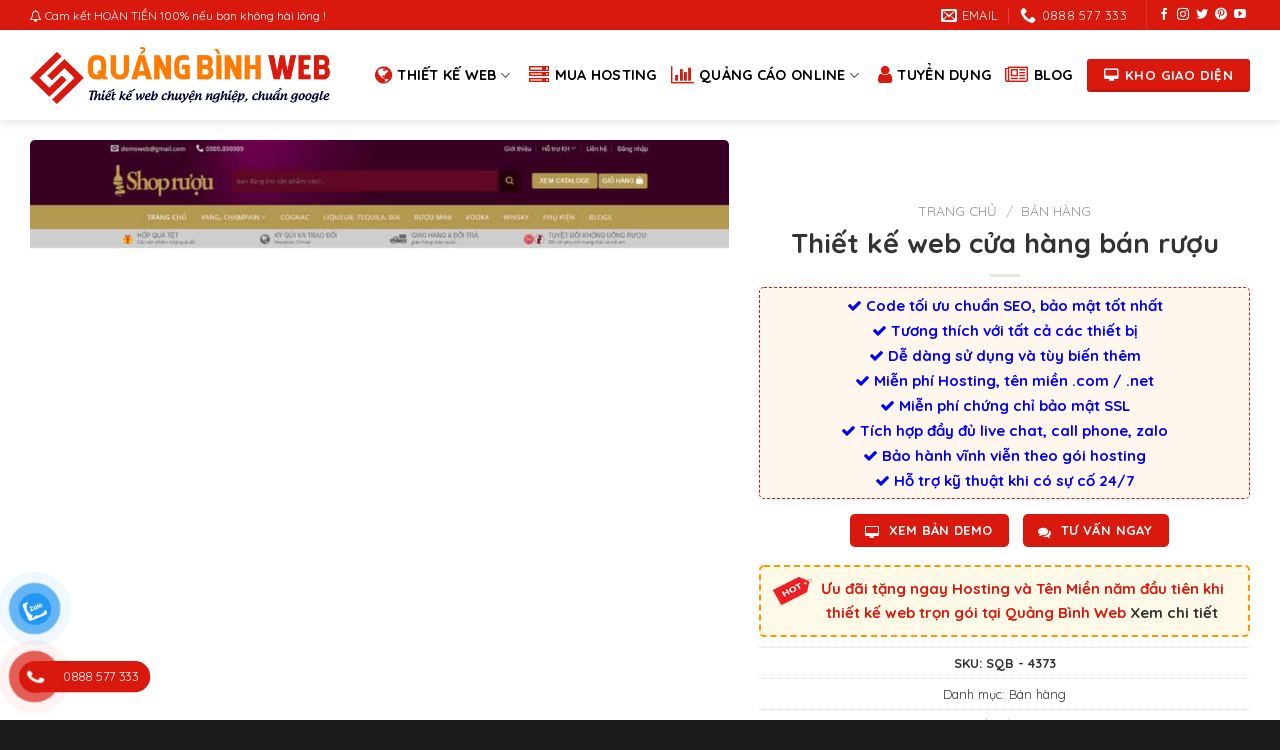

--- FILE ---
content_type: text/html; charset=UTF-8
request_url: https://quangbinhweb.com/thiet-ke-web-cua-hang-ban-ruou.html
body_size: 34097
content:
<!DOCTYPE html>
<!--[if IE 9 ]><html lang="vi" class="ie9 loading-site no-js"> <![endif]-->
<!--[if IE 8 ]><html lang="vi" class="ie8 loading-site no-js"> <![endif]-->
<!--[if (gte IE 9)|!(IE)]><!--><html lang="vi" class="loading-site no-js"> <!--<![endif]--><head><meta charset="UTF-8" /><link rel="profile" href="https://gmpg.org/xfn/11" /><link rel="pingback" href="https://quangbinhweb.com/xmlrpc.php" /> <script type="8749eedb588442a58d20a6cf-text/javascript">(function(html){html.className = html.className.replace(/\bno-js\b/,'js')})(document.documentElement);</script> <meta name='robots' content='index, follow, max-image-preview:large, max-snippet:-1, max-video-preview:-1' /><style>img:is([sizes="auto" i], [sizes^="auto," i]) { contain-intrinsic-size: 3000px 1500px }</style><meta name="viewport" content="width=device-width, initial-scale=1, maximum-scale=1" /><title>Thiết kế web cửa hàng bán rượu - Quảng Bình Web</title><link rel="canonical" href="https://quangbinhweb.com/thiet-ke-web-cua-hang-ban-ruou.html" /><meta property="og:locale" content="vi_VN" /><meta property="og:type" content="article" /><meta property="og:title" content="Thiết kế web cửa hàng bán rượu - Quảng Bình Web" /><meta property="og:url" content="https://quangbinhweb.com/thiet-ke-web-cua-hang-ban-ruou.html" /><meta property="og:site_name" content="Quảng Bình Web" /><meta property="article:modified_time" content="2023-02-14T16:26:02+00:00" /><meta property="og:image" content="https://quangbinhweb.com/media/2023/02/shopruou.maugiaodien.com_.jpg" /><meta property="og:image:width" content="1080" /><meta property="og:image:height" content="1080" /><meta property="og:image:type" content="image/jpeg" /><meta name="twitter:card" content="summary_large_image" /> <script type="application/ld+json" class="yoast-schema-graph">{"@context":"https://schema.org","@graph":[{"@type":"WebPage","@id":"https://quangbinhweb.com/thiet-ke-web-cua-hang-ban-ruou.html","url":"https://quangbinhweb.com/thiet-ke-web-cua-hang-ban-ruou.html","name":"Thiết kế web cửa hàng bán rượu - Quảng Bình Web","isPartOf":{"@id":"https://quangbinhweb.com/#website"},"primaryImageOfPage":{"@id":"https://quangbinhweb.com/thiet-ke-web-cua-hang-ban-ruou.html#primaryimage"},"image":{"@id":"https://quangbinhweb.com/thiet-ke-web-cua-hang-ban-ruou.html#primaryimage"},"thumbnailUrl":"https://quangbinhweb.com/media/2023/02/shopruou.maugiaodien.com_.jpg","datePublished":"2021-03-05T01:52:23+00:00","dateModified":"2023-02-14T16:26:02+00:00","breadcrumb":{"@id":"https://quangbinhweb.com/thiet-ke-web-cua-hang-ban-ruou.html#breadcrumb"},"inLanguage":"vi","potentialAction":[{"@type":"ReadAction","target":["https://quangbinhweb.com/thiet-ke-web-cua-hang-ban-ruou.html"]}]},{"@type":"ImageObject","inLanguage":"vi","@id":"https://quangbinhweb.com/thiet-ke-web-cua-hang-ban-ruou.html#primaryimage","url":"https://quangbinhweb.com/media/2023/02/shopruou.maugiaodien.com_.jpg","contentUrl":"https://quangbinhweb.com/media/2023/02/shopruou.maugiaodien.com_.jpg","width":1080,"height":1080},{"@type":"BreadcrumbList","@id":"https://quangbinhweb.com/thiet-ke-web-cua-hang-ban-ruou.html#breadcrumb","itemListElement":[{"@type":"ListItem","position":1,"name":"Trang chủ","item":"https://quangbinhweb.com/"},{"@type":"ListItem","position":2,"name":"Kho website mẫu","item":"https://quangbinhweb.com/kho-web-mau"},{"@type":"ListItem","position":3,"name":"Thiết kế web cửa hàng bán rượu"}]},{"@type":"WebSite","@id":"https://quangbinhweb.com/#website","url":"https://quangbinhweb.com/","name":"Quảng Bình Web","description":"Thiết kế Web chuyên nghiệp tại Quảng Bình","publisher":{"@id":"https://quangbinhweb.com/#organization"},"potentialAction":[{"@type":"SearchAction","target":{"@type":"EntryPoint","urlTemplate":"https://quangbinhweb.com/?s={search_term_string}"},"query-input":{"@type":"PropertyValueSpecification","valueRequired":true,"valueName":"search_term_string"}}],"inLanguage":"vi"},{"@type":"Organization","@id":"https://quangbinhweb.com/#organization","name":"Quảng Bình Web","url":"https://quangbinhweb.com/","logo":{"@type":"ImageObject","inLanguage":"vi","@id":"https://quangbinhweb.com/#/schema/logo/image/","url":"https://quangbinhweb.com/media/2022/01/favicon.png","contentUrl":"https://quangbinhweb.com/media/2022/01/favicon.png","width":512,"height":512,"caption":"Quảng Bình Web"},"image":{"@id":"https://quangbinhweb.com/#/schema/logo/image/"}}]}</script> <link rel='dns-prefetch' href='//cdn.jsdelivr.net' /><link rel='dns-prefetch' href='//fonts.googleapis.com' /><link rel="alternate" type="application/rss+xml" title="Dòng thông tin Quảng Bình Web &raquo;" href="https://quangbinhweb.com/feed" /><link rel="alternate" type="application/rss+xml" title="Quảng Bình Web &raquo; Dòng bình luận" href="https://quangbinhweb.com/comments/feed" /><link rel="alternate" type="application/rss+xml" title="Quảng Bình Web &raquo; Thiết kế web cửa hàng bán rượu Dòng bình luận" href="https://quangbinhweb.com/thiet-ke-web-cua-hang-ban-ruou.html/feed" /><link rel="prefetch" href="https://quangbinhweb.com/wp-content/themes/flatsome/assets/js/chunk.countup.fe2c1016.js" /><link rel="prefetch" href="https://quangbinhweb.com/wp-content/themes/flatsome/assets/js/chunk.sticky-sidebar.a58a6557.js" /><link rel="prefetch" href="https://quangbinhweb.com/wp-content/themes/flatsome/assets/js/chunk.tooltips.29144c1c.js" /><link rel="prefetch" href="https://quangbinhweb.com/wp-content/themes/flatsome/assets/js/chunk.vendors-popups.947eca5c.js" /><link rel="prefetch" href="https://quangbinhweb.com/wp-content/themes/flatsome/assets/js/chunk.vendors-slider.f0d2cbc9.js" /><link data-optimized="2" rel="stylesheet" href="https://quangbinhweb.com/wp-content/litespeed/css/aa12ee8a2cf8a7f1accebd308a2961e9.css?ver=8a46e" /><style id='classic-theme-styles-inline-css' type='text/css'>/*! This file is auto-generated */
.wp-block-button__link{color:#fff;background-color:#32373c;border-radius:9999px;box-shadow:none;text-decoration:none;padding:calc(.667em + 2px) calc(1.333em + 2px);font-size:1.125em}.wp-block-file__button{background:#32373c;color:#fff;text-decoration:none}</style><style id='woocommerce-inline-inline-css' type='text/css'>.woocommerce form .form-row .required { visibility: visible; }</style><style id='flatsome-main-inline-css' type='text/css'>@font-face {
				font-family: "fl-icons";
				font-display: block;
				src: url(https://quangbinhweb.com/wp-content/themes/flatsome/assets/css/icons/fl-icons.eot?v=3.15.6);
				src:
					url(https://quangbinhweb.com/wp-content/themes/flatsome/assets/css/icons/fl-icons.eot#iefix?v=3.15.6) format("embedded-opentype"),
					url(https://quangbinhweb.com/wp-content/themes/flatsome/assets/css/icons/fl-icons.woff2?v=3.15.6) format("woff2"),
					url(https://quangbinhweb.com/wp-content/themes/flatsome/assets/css/icons/fl-icons.ttf?v=3.15.6) format("truetype"),
					url(https://quangbinhweb.com/wp-content/themes/flatsome/assets/css/icons/fl-icons.woff?v=3.15.6) format("woff"),
					url(https://quangbinhweb.com/wp-content/themes/flatsome/assets/css/icons/fl-icons.svg?v=3.15.6#fl-icons) format("svg");
			}</style><link rel='stylesheet' id='flatsome-googlefonts-css' href='//fonts.googleapis.com/css?family=Quicksand%3Aregular%2C700%2Cregular%2Cregular%2Cregular&#038;display=auto&#038;ver=3.9' type='text/css' media='all' /> <script type="8749eedb588442a58d20a6cf-text/javascript" src="https://quangbinhweb.com/wp-includes/js/jquery/jquery.min.js?ver=3.7.1" id="jquery-core-js"></script> <script data-optimized="1" type="8749eedb588442a58d20a6cf-text/javascript" src="https://quangbinhweb.com/wp-content/litespeed/js/e74ac16d6cb77e3e8d8ddc64c39b21c3.js?ver=f3dbe" id="jquery-migrate-js"></script> <script data-optimized="1" type="8749eedb588442a58d20a6cf-text/javascript" src="https://quangbinhweb.com/wp-content/litespeed/js/680a49d043b2742e299ffe99287f0291.js?ver=4cbff" id="wc-jquery-blockui-js" defer="defer" data-wp-strategy="defer"></script> <script type="8749eedb588442a58d20a6cf-text/javascript" id="wc-add-to-cart-js-extra">/*  */
var wc_add_to_cart_params = {"ajax_url":"\/wp-admin\/admin-ajax.php","wc_ajax_url":"\/?wc-ajax=%%endpoint%%","i18n_view_cart":"Xem gi\u1ecf h\u00e0ng","cart_url":"https:\/\/quangbinhweb.com\/thanh-toan","is_cart":"","cart_redirect_after_add":"no"};
/*  */</script> <script data-optimized="1" type="8749eedb588442a58d20a6cf-text/javascript" src="https://quangbinhweb.com/wp-content/litespeed/js/0f3c13c94b0a6f5c146d3038ac519c13.js?ver=833be" id="wc-add-to-cart-js" defer="defer" data-wp-strategy="defer"></script> <script type="8749eedb588442a58d20a6cf-text/javascript" id="wc-single-product-js-extra">/*  */
var wc_single_product_params = {"i18n_required_rating_text":"Vui l\u00f2ng ch\u1ecdn m\u1ed9t m\u1ee9c \u0111\u00e1nh gi\u00e1","i18n_rating_options":["1 tr\u00ean 5 sao","2 tr\u00ean 5 sao","3 tr\u00ean 5 sao","4 tr\u00ean 5 sao","5 tr\u00ean 5 sao"],"i18n_product_gallery_trigger_text":"Xem th\u01b0 vi\u1ec7n \u1ea3nh to\u00e0n m\u00e0n h\u00ecnh","review_rating_required":"yes","flexslider":{"rtl":false,"animation":"slide","smoothHeight":true,"directionNav":false,"controlNav":"thumbnails","slideshow":false,"animationSpeed":500,"animationLoop":false,"allowOneSlide":false},"zoom_enabled":"","zoom_options":[],"photoswipe_enabled":"","photoswipe_options":{"shareEl":false,"closeOnScroll":false,"history":false,"hideAnimationDuration":0,"showAnimationDuration":0},"flexslider_enabled":""};
/*  */</script> <script data-optimized="1" type="8749eedb588442a58d20a6cf-text/javascript" src="https://quangbinhweb.com/wp-content/litespeed/js/63e2c89795129069fa1c392a1991732d.js?ver=cfeda" id="wc-single-product-js" defer="defer" data-wp-strategy="defer"></script> <script data-optimized="1" type="8749eedb588442a58d20a6cf-text/javascript" src="https://quangbinhweb.com/wp-content/litespeed/js/f49fe43dfbd799c959590fee1ec32d60.js?ver=43bd8" id="wc-js-cookie-js" defer="defer" data-wp-strategy="defer"></script> <script type="8749eedb588442a58d20a6cf-text/javascript" id="woocommerce-js-extra">/*  */
var woocommerce_params = {"ajax_url":"\/wp-admin\/admin-ajax.php","wc_ajax_url":"\/?wc-ajax=%%endpoint%%","i18n_password_show":"Hi\u1ec3n th\u1ecb m\u1eadt kh\u1ea9u","i18n_password_hide":"\u1ea8n m\u1eadt kh\u1ea9u"};
/*  */</script> <script data-optimized="1" type="8749eedb588442a58d20a6cf-text/javascript" src="https://quangbinhweb.com/wp-content/litespeed/js/35ac2b3b8eae52e0de82e62e616b0af6.js?ver=9f0f1" id="woocommerce-js" defer="defer" data-wp-strategy="defer"></script> <link rel="https://api.w.org/" href="https://quangbinhweb.com/wp-json/" /><link rel="alternate" title="JSON" type="application/json" href="https://quangbinhweb.com/wp-json/wp/v2/product/8444" /><link rel="EditURI" type="application/rsd+xml" title="RSD" href="https://quangbinhweb.com/xmlrpc.php?rsd" /><link rel='shortlink' href='https://quangbinhweb.com/?p=8444' /><link rel="alternate" title="oNhúng (JSON)" type="application/json+oembed" href="https://quangbinhweb.com/wp-json/oembed/1.0/embed?url=https%3A%2F%2Fquangbinhweb.com%2Fthiet-ke-web-cua-hang-ban-ruou.html" /><link rel="alternate" title="oNhúng (XML)" type="text/xml+oembed" href="https://quangbinhweb.com/wp-json/oembed/1.0/embed?url=https%3A%2F%2Fquangbinhweb.com%2Fthiet-ke-web-cua-hang-ban-ruou.html&#038;format=xml" /><style>.bg{opacity: 0; transition: opacity 1s; -webkit-transition: opacity 1s;} .bg-loaded{opacity: 1;}</style><!--[if IE]><link rel="stylesheet" type="text/css" href="https://quangbinhweb.com/wp-content/themes/flatsome/assets/css/ie-fallback.css"><script src="//cdnjs.cloudflare.com/ajax/libs/html5shiv/3.6.1/html5shiv.js"></script><script>var head = document.getElementsByTagName('head')[0],style = document.createElement('style');style.type = 'text/css';style.styleSheet.cssText = ':before,:after{content:none !important';head.appendChild(style);setTimeout(function(){head.removeChild(style);}, 0);</script><script src="https://quangbinhweb.com/wp-content/themes/flatsome/assets/libs/ie-flexibility.js"></script><![endif]--><meta name="thiet-ke-web-color" content="#FF6600" /><meta name="msapplication-navbutton-color" content="#FF6600"><meta name="apple-mobile-web-app-capable" content="yes"><meta name="apple-mobile-web-app-status-bar-style" content="#FF6600"><meta name='dmca-site-verification' content='andNYlRhOFErbTlKNUdhckZpL2tKRVJSY290M1dXTUx5QzVDN0ZWeVo2UT01' /><link href="https://stackpath.bootstrapcdn.com/font-awesome/4.7.0/css/font-awesome.min.css" rel="stylesheet" integrity="sha384-wvfXpqpZZVQGK6TAh5PVlGOfQNHSoD2xbE+QkPxCAFlNEevoEH3Sl0sibVcOQVnN" crossorigin="anonymous"><meta name="generator" content="speculation-rules 1.6.0">
<noscript><style>.woocommerce-product-gallery{ opacity: 1 !important; }</style></noscript><link rel="icon" href="https://quangbinhweb.com/media/2022/01/cropped-favicon-100x100.png" sizes="32x32" /><link rel="icon" href="https://quangbinhweb.com/media/2022/01/cropped-favicon-400x400.png" sizes="192x192" /><link rel="apple-touch-icon" href="https://quangbinhweb.com/media/2022/01/cropped-favicon-400x400.png" /><meta name="msapplication-TileImage" content="https://quangbinhweb.com/media/2022/01/cropped-favicon-400x400.png" /><style id="custom-css" type="text/css">:root {--primary-color: #da190e;}.container-width, .full-width .ubermenu-nav, .container, .row{max-width: 1250px}.row.row-collapse{max-width: 1220px}.row.row-small{max-width: 1242.5px}.row.row-large{max-width: 1280px}body.framed, body.framed header, body.framed .header-wrapper, body.boxed, body.boxed header, body.boxed .header-wrapper, body.boxed .is-sticky-section{ max-width: 1600pxpx}.sticky-add-to-cart--active, #wrapper,#main,#main.dark{background-color: #ecf1f4}.header-main{height: 90px}#logo img{max-height: 90px}#logo{width:300px;}#logo img{padding:5px 0;}.header-bottom{min-height: 28px}.header-top{min-height: 30px}.transparent .header-main{height: 100px}.transparent #logo img{max-height: 100px}.has-transparent + .page-title:first-of-type,.has-transparent + #main > .page-title,.has-transparent + #main > div > .page-title,.has-transparent + #main .page-header-wrapper:first-of-type .page-title{padding-top: 130px;}.header.show-on-scroll,.stuck .header-main{height:70px!important}.stuck #logo img{max-height: 70px!important}.search-form{ width: 100%;}.header-bg-color {background-color: #ffffff}.header-bottom {background-color: #494949}.top-bar-nav > li > a{line-height: 16px }.header-main .nav > li > a{line-height: 16px }.stuck .header-main .nav > li > a{line-height: 50px }.header-bottom-nav > li > a{line-height: 16px }@media (max-width: 549px) {.header-main{height: 68px}#logo img{max-height: 68px}}.main-menu-overlay{background-color: #1e73be}.nav-dropdown{border-radius:3px}.nav-dropdown{font-size:95%}.nav-dropdown-has-arrow li.has-dropdown:after{border-bottom-color: rgba(255,255,255,0.95);}.nav .nav-dropdown{background-color: rgba(255,255,255,0.95)}.blog-wrapper{background-color: #ffffff;}/* Color */.accordion-title.active, .has-icon-bg .icon .icon-inner,.logo a, .primary.is-underline, .primary.is-link, .badge-outline .badge-inner, .nav-outline > li.active> a,.nav-outline >li.active > a, .cart-icon strong,[data-color='primary'], .is-outline.primary{color: #da190e;}/* Color !important */[data-text-color="primary"]{color: #da190e!important;}/* Background Color */[data-text-bg="primary"]{background-color: #da190e;}/* Background */.scroll-to-bullets a,.featured-title, .label-new.menu-item > a:after, .nav-pagination > li > .current,.nav-pagination > li > span:hover,.nav-pagination > li > a:hover,.has-hover:hover .badge-outline .badge-inner,button[type="submit"], .button.wc-forward:not(.checkout):not(.checkout-button), .button.submit-button, .button.primary:not(.is-outline),.featured-table .title,.is-outline:hover, .has-icon:hover .icon-label,.nav-dropdown-bold .nav-column li > a:hover, .nav-dropdown.nav-dropdown-bold > li > a:hover, .nav-dropdown-bold.dark .nav-column li > a:hover, .nav-dropdown.nav-dropdown-bold.dark > li > a:hover, .header-vertical-menu__opener ,.is-outline:hover, .tagcloud a:hover,.grid-tools a, input[type='submit']:not(.is-form), .box-badge:hover .box-text, input.button.alt,.nav-box > li > a:hover,.nav-box > li.active > a,.nav-pills > li.active > a ,.current-dropdown .cart-icon strong, .cart-icon:hover strong, .nav-line-bottom > li > a:before, .nav-line-grow > li > a:before, .nav-line > li > a:before,.banner, .header-top, .slider-nav-circle .flickity-prev-next-button:hover svg, .slider-nav-circle .flickity-prev-next-button:hover .arrow, .primary.is-outline:hover, .button.primary:not(.is-outline), input[type='submit'].primary, input[type='submit'].primary, input[type='reset'].button, input[type='button'].primary, .badge-inner{background-color: #da190e;}/* Border */.nav-vertical.nav-tabs > li.active > a,.scroll-to-bullets a.active,.nav-pagination > li > .current,.nav-pagination > li > span:hover,.nav-pagination > li > a:hover,.has-hover:hover .badge-outline .badge-inner,.accordion-title.active,.featured-table,.is-outline:hover, .tagcloud a:hover,blockquote, .has-border, .cart-icon strong:after,.cart-icon strong,.blockUI:before, .processing:before,.loading-spin, .slider-nav-circle .flickity-prev-next-button:hover svg, .slider-nav-circle .flickity-prev-next-button:hover .arrow, .primary.is-outline:hover{border-color: #da190e}.nav-tabs > li.active > a{border-top-color: #da190e}.widget_shopping_cart_content .blockUI.blockOverlay:before { border-left-color: #da190e }.woocommerce-checkout-review-order .blockUI.blockOverlay:before { border-left-color: #da190e }/* Fill */.slider .flickity-prev-next-button:hover svg,.slider .flickity-prev-next-button:hover .arrow{fill: #da190e;}/* Background Color */[data-icon-label]:after, .secondary.is-underline:hover,.secondary.is-outline:hover,.icon-label,.button.secondary:not(.is-outline),.button.alt:not(.is-outline), .badge-inner.on-sale, .button.checkout, .single_add_to_cart_button, .current .breadcrumb-step{ background-color:#da190e; }[data-text-bg="secondary"]{background-color: #da190e;}/* Color */.secondary.is-underline,.secondary.is-link, .secondary.is-outline,.stars a.active, .star-rating:before, .woocommerce-page .star-rating:before,.star-rating span:before, .color-secondary{color: #da190e}/* Color !important */[data-text-color="secondary"]{color: #da190e!important;}/* Border */.secondary.is-outline:hover{border-color:#da190e}.success.is-underline:hover,.success.is-outline:hover,.success{background-color: #1e73be}.success-color, .success.is-link, .success.is-outline{color: #1e73be;}.success-border{border-color: #1e73be!important;}/* Color !important */[data-text-color="success"]{color: #1e73be!important;}/* Background Color */[data-text-bg="success"]{background-color: #1e73be;}.alert.is-underline:hover,.alert.is-outline:hover,.alert{background-color: #dd3333}.alert.is-link, .alert.is-outline, .color-alert{color: #dd3333;}/* Color !important */[data-text-color="alert"]{color: #dd3333!important;}/* Background Color */[data-text-bg="alert"]{background-color: #dd3333;}body{font-size: 100%;}@media screen and (max-width: 549px){body{font-size: 100%;}}body{font-family:"Quicksand", sans-serif}body{font-weight: 0}body{color: #333333}.nav > li > a {font-family:"Quicksand", sans-serif;}.mobile-sidebar-levels-2 .nav > li > ul > li > a {font-family:"Quicksand", sans-serif;}.nav > li > a {font-weight: 0;}.mobile-sidebar-levels-2 .nav > li > ul > li > a {font-weight: 0;}h1,h2,h3,h4,h5,h6,.heading-font, .off-canvas-center .nav-sidebar.nav-vertical > li > a{font-family: "Quicksand", sans-serif;}h1,h2,h3,h4,h5,h6,.heading-font,.banner h1,.banner h2{font-weight: 700;}h1,h2,h3,h4,h5,h6,.heading-font{color: #333333;}.alt-font{font-family: "Quicksand", sans-serif;}.alt-font{font-weight: 0!important;}.header:not(.transparent) .header-nav-main.nav > li > a {color: #000000;}.header:not(.transparent) .header-nav-main.nav > li > a:hover,.header:not(.transparent) .header-nav-main.nav > li.active > a,.header:not(.transparent) .header-nav-main.nav > li.current > a,.header:not(.transparent) .header-nav-main.nav > li > a.active,.header:not(.transparent) .header-nav-main.nav > li > a.current{color: #da190e;}.header-nav-main.nav-line-bottom > li > a:before,.header-nav-main.nav-line-grow > li > a:before,.header-nav-main.nav-line > li > a:before,.header-nav-main.nav-box > li > a:hover,.header-nav-main.nav-box > li.active > a,.header-nav-main.nav-pills > li > a:hover,.header-nav-main.nav-pills > li.active > a{color:#FFF!important;background-color: #da190e;}a{color: #333333;}a:hover{color: #1e73be;}.tagcloud a:hover{border-color: #1e73be;background-color: #1e73be;}.badge-inner.on-sale{background-color: #da190e}.shop-page-title.featured-title .title-bg{ background-image: url(https://quangbinhweb.com/media/2023/02/shopruou.maugiaodien.com_.jpg)!important;}@media screen and (min-width: 550px){.products .box-vertical .box-image{min-width: 400px!important;width: 400px!important;}}.header-main .social-icons,.header-main .cart-icon strong,.header-main .menu-title,.header-main .header-button > .button.is-outline,.header-main .nav > li > a > i:not(.icon-angle-down){color: #da190e!important;}.header-main .header-button > .button.is-outline,.header-main .cart-icon strong:after,.header-main .cart-icon strong{border-color: #da190e!important;}.header-main .header-button > .button:not(.is-outline){background-color: #da190e!important;}.header-main .current-dropdown .cart-icon strong,.header-main .header-button > .button:hover,.header-main .header-button > .button:hover i,.header-main .header-button > .button:hover span{color:#FFF!important;}.header-main .menu-title:hover,.header-main .social-icons a:hover,.header-main .header-button > .button.is-outline:hover,.header-main .nav > li > a:hover > i:not(.icon-angle-down){color: #da190e!important;}.header-main .current-dropdown .cart-icon strong,.header-main .header-button > .button:hover{background-color: #da190e!important;}.header-main .current-dropdown .cart-icon strong:after,.header-main .current-dropdown .cart-icon strong,.header-main .header-button > .button:hover{border-color: #da190e!important;}.footer-1{background-color: #ffffff}.footer-2{background-color: #777777}.absolute-footer, html{background-color: #1c1c1c}button[name='update_cart'] { display: none; }.label-new.menu-item > a:after{content:"New";}.label-hot.menu-item > a:after{content:"Hot";}.label-sale.menu-item > a:after{content:"Sale";}.label-popular.menu-item > a:after{content:"Popular";}</style></head><body class="wp-singular product-template-default single single-product postid-8444 wp-theme-flatsome wp-child-theme-muatheme theme-flatsome woocommerce woocommerce-page woocommerce-no-js header-shadow lightbox nav-dropdown-has-arrow nav-dropdown-has-shadow mobile-submenu-slide mobile-submenu-slide-levels-2 has-lightbox"><a class="skip-link screen-reader-text" href="#main">Skip to content</a><div id="wrapper"><header id="header" class="header has-sticky sticky-jump"><div class="header-wrapper"><div id="top-bar" class="header-top hide-for-sticky nav-dark hide-for-medium"><div class="flex-row container"><div class="flex-col hide-for-medium flex-left"><ul class="nav nav-left medium-nav-center nav-small  nav-divided"><li class="html custom html_topbar_left"><i class="fa fa-bell-o"></i> <span>Cam kết HOÀN TIỀN 100% nếu bạn không hài lòng !</span></li></ul></div><div class="flex-col hide-for-medium flex-center"><ul class="nav nav-center nav-small  nav-divided"></ul></div><div class="flex-col hide-for-medium flex-right"><ul class="nav top-bar-nav nav-right nav-small  nav-divided"><li class="header-contact-wrapper"><ul id="header-contact" class="nav nav-divided nav-uppercase header-contact"><li class="">
<a href="/cdn-cgi/l/email-protection#e2818d8c96838196a2918d8c9380cc818d8f" class="tooltip" title="contact@sonqb.com">
<i class="icon-envelop" style="font-size:16px;"></i>			       <span>
Email			       </span>
</a></li><li class="">
<a href="tel:0888 577 333" class="tooltip" title="0888 577 333">
<i class="icon-phone" style="font-size:16px;"></i>			      <span>0888 577 333</span>
</a></li></ul></li><li class="header-divider"></li><li class="html header-social-icons ml-0"><div class="social-icons follow-icons" ><a href="https://www.facebook.com/sonqb.solutions" target="_blank" data-label="Facebook" rel="noopener noreferrer nofollow" class="icon plain facebook tooltip" title="Theo dõi trên Facebook" aria-label="Theo dõi trên Facebook"><i class="icon-facebook" ></i></a><a href="https://www.instagram.com/sonqb.solutions" target="_blank" rel="noopener noreferrer nofollow" data-label="Instagram" class="icon plain  instagram tooltip" title="Theo dõi trên Instagram" aria-label="Theo dõi trên Instagram"><i class="icon-instagram" ></i></a><a href="https://twitter.com/sonqb_vn" target="_blank" data-label="Twitter" rel="noopener noreferrer nofollow" class="icon plain  twitter tooltip" title="Theo dõi trên Twitter" aria-label="Theo dõi trên Twitter"><i class="icon-twitter" ></i></a><a href="https://www.pinterest.com/sonqb_vn" target="_blank" rel="noopener noreferrer nofollow"  data-label="Pinterest"  class="icon plain  pinterest tooltip" title="Theo dõi trên Pinterest" aria-label="Theo dõi trên Pinterest"><i class="icon-pinterest" ></i></a><a href="https://www.youtube.com/channel/UCug_2tRFw8gVwhZphQ96L6w" target="_blank" rel="noopener noreferrer nofollow" data-label="YouTube" class="icon plain  youtube tooltip" title="Theo dõi trên YouTube" aria-label="Theo dõi trên YouTube"><i class="icon-youtube" ></i></a></div></li></ul></div></div></div><div id="masthead" class="header-main "><div class="header-inner flex-row container logo-left" role="navigation"><div id="logo" class="flex-col logo"><a href="https://quangbinhweb.com/" title="Quảng Bình Web - Thiết kế Web chuyên nghiệp tại Quảng Bình" rel="home">
<img width="500" height="95" src="https://quangbinhweb.com/media/2025/02/logo-quangbinhweb.png" class="header_logo header-logo" alt="Quảng Bình Web"/><img  width="500" height="95" src="https://quangbinhweb.com/media/2025/02/logo-quangbinhweb.png" class="header-logo-dark" alt="Quảng Bình Web"/></a></div><div class="flex-col show-for-medium flex-left"><ul class="mobile-nav nav nav-left "></ul></div><div class="flex-col hide-for-medium flex-left
flex-grow"><ul class="header-nav header-nav-main nav nav-left  nav-size-medium nav-uppercase" ></ul></div><div class="flex-col hide-for-medium flex-right"><ul class="header-nav header-nav-main nav nav-right  nav-size-medium nav-uppercase"><li id="menu-item-1123" class="menu-kho-giao-dien menu-item menu-item-type-custom menu-item-object-custom menu-item-has-children menu-item-1123 menu-item-design-default has-dropdown has-icon-left"><a href="/kho-web-mau" class="nav-top-link"><i class="fa fa-globe"></i> Thiết kế web<i class="icon-angle-down" ></i></a><ul class="sub-menu nav-dropdown nav-dropdown-simple"><li id="menu-item-9591" class="menu-item menu-item-type-taxonomy menu-item-object-product_cat current-product-ancestor current-menu-parent current-product-parent menu-item-9591 active"><a href="https://quangbinhweb.com/kho-web-mau/ban-hang">Thiết kế web Bán hàng</a></li><li id="menu-item-9592" class="menu-item menu-item-type-taxonomy menu-item-object-product_cat menu-item-9592"><a href="https://quangbinhweb.com/kho-web-mau/bat-dong-san">Thiết kế web Bất động sản</a></li><li id="menu-item-9593" class="menu-item menu-item-type-taxonomy menu-item-object-product_cat menu-item-9593"><a href="https://quangbinhweb.com/kho-web-mau/cong-ty">Thiết kế web Công ty</a></li><li id="menu-item-9594" class="menu-item menu-item-type-taxonomy menu-item-object-product_cat menu-item-9594"><a href="https://quangbinhweb.com/kho-web-mau/du-lich">Thiết kế web Du lịch</a></li><li id="menu-item-9595" class="menu-item menu-item-type-taxonomy menu-item-object-product_cat menu-item-9595"><a href="https://quangbinhweb.com/kho-web-mau/giao-duc">Thiết kế web Giáo dục</a></li><li id="menu-item-9596" class="menu-item menu-item-type-taxonomy menu-item-object-product_cat menu-item-9596"><a href="https://quangbinhweb.com/kho-web-mau/lam-dep">Thiết kế web Làm đẹp</a></li><li id="menu-item-9597" class="menu-item menu-item-type-taxonomy menu-item-object-product_cat menu-item-9597"><a href="https://quangbinhweb.com/kho-web-mau/landing-page">Thiết kế web Landing Page</a></li><li id="menu-item-9598" class="menu-item menu-item-type-taxonomy menu-item-object-product_cat menu-item-9598"><a href="https://quangbinhweb.com/kho-web-mau/noi-that">Thiết kế web Nội thất</a></li><li id="menu-item-9599" class="menu-item menu-item-type-taxonomy menu-item-object-product_cat menu-item-9599"><a href="https://quangbinhweb.com/kho-web-mau/thuc-pham">Thiết kế web Thực phẩm</a></li><li id="menu-item-9600" class="menu-item menu-item-type-taxonomy menu-item-object-product_cat menu-item-9600"><a href="https://quangbinhweb.com/kho-web-mau/tin-tuc">Thiết kế web Tin tức</a></li><li id="menu-item-9601" class="menu-item menu-item-type-taxonomy menu-item-object-product_cat menu-item-9601"><a href="https://quangbinhweb.com/kho-web-mau/xe-hoi">Thiết kế web Xe hơi</a></li></ul></li><li id="menu-item-7478" class="menu-item menu-item-type-post_type menu-item-object-page menu-item-7478 menu-item-design-default has-icon-left"><a href="https://quangbinhweb.com/hosting-ssd-chat-luong-cao-gia-re" class="nav-top-link"><i class="fa fa-server"></i>Mua hosting</a></li><li id="menu-item-8001" class="menu-item menu-item-type-custom menu-item-object-custom menu-item-has-children menu-item-8001 menu-item-design-default has-dropdown has-icon-left"><a class="nav-top-link"><i class="fa fa-bar-chart"></i> Quảng cáo online<i class="icon-angle-down" ></i></a><ul class="sub-menu nav-dropdown nav-dropdown-simple"><li id="menu-item-8083" class="menu-item menu-item-type-post_type menu-item-object-page menu-item-8083"><a href="https://quangbinhweb.com/dich-vu-quang-cao-facebook-tai-quang-binh">Quảng cáo Facebook</a></li><li id="menu-item-8084" class="menu-item menu-item-type-post_type menu-item-object-page menu-item-8084"><a href="https://quangbinhweb.com/dich-vu-quang-cao-google-tai-quang-binh">Quảng cáo Google Ads</a></li><li id="menu-item-8082" class="menu-item menu-item-type-post_type menu-item-object-page menu-item-8082"><a href="https://quangbinhweb.com/dich-vu-quang-cao-tiktok-tai-quang-binh">Quảng cáo TikTok</a></li></ul></li><li id="menu-item-7479" class="menu-item menu-item-type-post_type menu-item-object-page menu-item-7479 menu-item-design-default has-icon-left"><a href="https://quangbinhweb.com/tuyen-ctv-kinh-doanh-website-tai-quang-binh" class="nav-top-link"><i class="fa fa-user"></i>Tuyển dụng</a></li><li id="menu-item-4718" class="menu-item menu-item-type-taxonomy menu-item-object-category menu-item-4718 menu-item-design-default has-icon-left"><a href="https://quangbinhweb.com/blog" class="nav-top-link"><i class="fa fa-newspaper-o"></i>Blog</a></li><li class="html header-button-1"><div class="header-button">
<a href="https://www.quangbinhweb.com/kho-web-mau" class="button success is-bevel"  style="border-radius:3px;">
<span>Kho giao diện</span>
</a></div></li></ul></div><div class="flex-col show-for-medium flex-right"><ul class="mobile-nav nav nav-right "><li class="nav-icon has-icon"><div class="header-button">		<a href="#" data-open="#main-menu" data-pos="right" data-bg="main-menu-overlay" data-color="" class="icon primary button circle is-small" aria-label="Menu" aria-controls="main-menu" aria-expanded="false">
<i class="icon-menu" ></i>
</a></div></li></ul></div></div></div><div class="header-bg-container fill"><div class="header-bg-image fill"></div><div class="header-bg-color fill"></div></div></div></header><main id="main" class=""><div class="shop-container"><div class="container"><div class="woocommerce-notices-wrapper"></div></div><div id="product-8444" class="product type-product post-8444 status-publish first instock product_cat-ban-hang product_tag-do-uong product_tag-ruou has-post-thumbnail sale sold-individually purchasable product-type-simple"><div class="custom-product-page ux-layout-7504 ux-layout-scope-global"><div class="row align-middle"  id="row-485426774"><div id="col-1554363988" class="col medium-7 small-12 large-7"  ><div class="col-inner"  ><div class="product-images relative mb-half has-hover woocommerce-product-gallery woocommerce-product-gallery--with-images woocommerce-product-gallery--columns-4 images" data-columns="4"><div class="badge-container is-larger absolute left top z-1"><div class="callout badge badge-circle"><div class="badge-inner secondary on-sale"><span class="onsale">-30%</span></div></div></div><div class="image-tools absolute top show-on-hover right z-3"></div><figure class="woocommerce-product-gallery__wrapper product-gallery-slider slider slider-nav-small mb-half"
data-flickity-options='{
"cellAlign": "center",
"wrapAround": true,
"autoPlay": false,
"prevNextButtons":true,
"adaptiveHeight": true,
"imagesLoaded": true,
"lazyLoad": 1,
"dragThreshold" : 15,
"pageDots": false,
"rightToLeft": false       }'><div data-thumb="https://quangbinhweb.com/media/2023/02/shopruou.maugiaodien.com_-100x100.jpg" data-thumb-alt="" class="woocommerce-product-gallery__image slide first"><a href="https://quangbinhweb.com/media/2023/02/shopruou.maugiaodien.com_.jpg"><img width="900" height="900" src="data:image/svg+xml,%3Csvg%20viewBox%3D%220%200%201080%201080%22%20xmlns%3D%22http%3A%2F%2Fwww.w3.org%2F2000%2Fsvg%22%3E%3C%2Fsvg%3E" class="lazy-load wp-post-image skip-lazy" alt="" title="shopruou.maugiaodien.com_" data-caption="" data-src="https://quangbinhweb.com/media/2023/02/shopruou.maugiaodien.com_.jpg" data-large_image="https://quangbinhweb.com/media/2023/02/shopruou.maugiaodien.com_.jpg" data-large_image_width="1080" data-large_image_height="1080" decoding="async" fetchpriority="high" srcset="" data-srcset="https://quangbinhweb.com/media/2023/02/shopruou.maugiaodien.com_-900x900.jpg 900w, https://quangbinhweb.com/media/2023/02/shopruou.maugiaodien.com_-400x400.jpg 400w, https://quangbinhweb.com/media/2023/02/shopruou.maugiaodien.com_-100x100.jpg 100w, https://quangbinhweb.com/media/2023/02/shopruou.maugiaodien.com_.jpg 1080w" sizes="(max-width: 900px) 100vw, 900px" /></a></div></figure><div class="image-tools absolute bottom left z-3">
<a href="#product-zoom" class="zoom-button button is-outline circle icon tooltip hide-for-small" title="Zoom">
<i class="icon-expand" ></i>    </a></div></div></div></div><div id="col-1350939814" class="col product-info medium-5 small-12 large-5"  ><div class="col-inner text-center"  ><div class="product-breadcrumb-container is-normal"><nav class="woocommerce-breadcrumb breadcrumbs uppercase"><a href="https://quangbinhweb.com">Trang chủ</a> <span class="divider">&#47;</span> <a href="https://quangbinhweb.com/kho-web-mau/ban-hang">Bán hàng</a></nav></div><div class="product-title-container"><h1 class="product-title product_title entry-title">
Thiết kế web cửa hàng bán rượu</h1><div class="is-divider small"></div></div><div class="product-price-container is-normal"><div class="price-wrapper"><p class="price product-page-price price-on-sale">
<del aria-hidden="true"><span class="woocommerce-Price-amount amount"><bdi>1.000.000<span class="woocommerce-Price-currencySymbol">&#8363;</span></bdi></span></del> <span class="screen-reader-text">Giá gốc là: 1.000.000&#8363;.</span><ins aria-hidden="true"><span class="woocommerce-Price-amount amount"><bdi>700.000<span class="woocommerce-Price-currencySymbol">&#8363;</span></bdi></span></ins><span class="screen-reader-text">Giá hiện tại là: 700.000&#8363;.</span></p></div></div><div class="add-to-cart-container form-normal is-normal"><div class="tip-sp">
<i class="fa fa-check"></i> Code tối ưu chuẩn SEO, bảo mật tốt nhất<br>
<i class="fa fa-check"></i> Tương thích với tất cả các thiết bị<br>
<i class="fa fa-check"></i> Dễ dàng sử dụng và tùy biến thêm<br>
<i class="fa fa-check"></i> Miễn phí Hosting, tên miền .com / .net<br>
<i class="fa fa-check"></i> Miễn phí chứng chỉ bảo mật SSL<br>
<i class="fa fa-check"></i> Tích hợp đầy đủ live chat, call phone, zalo<br>
<i class="fa fa-check"></i> Bảo hành vĩnh viễn theo gói hosting<br>
<i class="fa fa-check"></i> Hỗ trợ kỹ thuật khi có sự cố 24/7</div><form class="cart" action="https://quangbinhweb.com/thiet-ke-web-cua-hang-ban-ruou.html" method="post" enctype='multipart/form-data'><div class="web-demo">
<a href="https://shopruou.maugiaodien.com/?id=723" rel="nofollow" target="blank" class="single_add_to_cart_button button alt" title="Click vào để xem"><i class="fa fa-desktop cus_icon"></i> Xem bản demo</a></div><div class="quantity hidden">
<input type="hidden" id="quantity_6938aabda7935" class="qty" name="quantity" value="1" /></div>
<button type="submit" name="add-to-cart" value="8444" class="single_add_to_cart_button button alt">Thêm vào giỏ hàng</button><a class="single_add_to_cart_button bt-zalo button alt" target="_blank" href="https://zalo.me/0888577333"><i class='fa fa-comments'></i> Tư vấn ngay</a></form></div><div class="div-khuyen-mai"><p>Ưu đãi tặng ngay Hosting và Tên Miền năm đầu tiên khi thiết kế web trọn gói tại Quảng Bình Web <a href="https://www.quangbinhweb.com/bang-gia-thiet-ke-web-quang-binh" target="_blank" rel="noopener">Xem chi tiết</a></p></div><div class="product_meta">
<span class="sku_wrapper">SKU: <span class="sku">SQB - 4373</span></span>
<span class="posted_in">Danh mục: <a href="https://quangbinhweb.com/kho-web-mau/ban-hang" rel="tag">Bán hàng</a></span>
<span class="tagged_as">Thẻ: <a href="https://quangbinhweb.com/tag-sp/do-uong" rel="tag">Đồ uống</a>, <a href="https://quangbinhweb.com/tag-sp/ruou" rel="tag">Rượu</a></span></div><div class="social-icons share-icons share-row relative full-width text-center" ><a href="https://www.facebook.com/sharer.php?u=https://quangbinhweb.com/thiet-ke-web-cua-hang-ban-ruou.html" data-label="Facebook" onclick="if (!window.__cfRLUnblockHandlers) return false; window.open(this.href,this.title,'width=500,height=500,top=300px,left=300px');  return false;" rel="noopener noreferrer nofollow" target="_blank" class="icon primary button circle tooltip facebook" title="Chia sẻ lên Facebook" aria-label="Chia sẻ lên Facebook" data-cf-modified-8749eedb588442a58d20a6cf-=""><i class="icon-facebook" ></i></a><a href="https://twitter.com/share?url=https://quangbinhweb.com/thiet-ke-web-cua-hang-ban-ruou.html" onclick="if (!window.__cfRLUnblockHandlers) return false; window.open(this.href,this.title,'width=500,height=500,top=300px,left=300px');  return false;" rel="noopener noreferrer nofollow" target="_blank" class="icon primary button circle tooltip twitter" title="Chia sẻ lên Twitter" aria-label="Chia sẻ lên Twitter" data-cf-modified-8749eedb588442a58d20a6cf-=""><i class="icon-twitter" ></i></a><a href="https://pinterest.com/pin/create/button/?url=https://quangbinhweb.com/thiet-ke-web-cua-hang-ban-ruou.html&amp;media=https://quangbinhweb.com/media/2023/02/shopruou.maugiaodien.com_.jpg&amp;description=Thi%E1%BA%BFt%20k%E1%BA%BF%20web%20c%E1%BB%ADa%20h%C3%A0ng%20b%C3%A1n%20r%C6%B0%E1%BB%A3u" onclick="if (!window.__cfRLUnblockHandlers) return false; window.open(this.href,this.title,'width=500,height=500,top=300px,left=300px');  return false;" rel="noopener noreferrer nofollow" target="_blank" class="icon primary button circle tooltip pinterest" title="Pin on Pinterest" aria-label="Pin on Pinterest" data-cf-modified-8749eedb588442a58d20a6cf-=""><i class="icon-pinterest" ></i></a><a href="https://www.linkedin.com/shareArticle?mini=true&url=https://quangbinhweb.com/thiet-ke-web-cua-hang-ban-ruou.html&title=Thi%E1%BA%BFt%20k%E1%BA%BF%20web%20c%E1%BB%ADa%20h%C3%A0ng%20b%C3%A1n%20r%C6%B0%E1%BB%A3u" onclick="if (!window.__cfRLUnblockHandlers) return false; window.open(this.href,this.title,'width=500,height=500,top=300px,left=300px');  return false;" rel="noopener noreferrer nofollow" target="_blank" class="icon primary button circle tooltip linkedin" title="Share on LinkedIn" aria-label="Share on LinkedIn" data-cf-modified-8749eedb588442a58d20a6cf-=""><i class="icon-linkedin" ></i></a><a href="https://tumblr.com/widgets/share/tool?canonicalUrl=https://quangbinhweb.com/thiet-ke-web-cua-hang-ban-ruou.html" target="_blank" class="icon primary button circle tooltip tumblr" onclick="if (!window.__cfRLUnblockHandlers) return false; window.open(this.href,this.title,'width=500,height=500,top=300px,left=300px');  return false;" rel="noopener noreferrer nofollow" title="Chia sẻ lên Tumblr" aria-label="Chia sẻ lên Tumblr" data-cf-modified-8749eedb588442a58d20a6cf-=""><i class="icon-tumblr" ></i></a></div></div></div><style>#row-485426774 > .col > .col-inner {
  padding: 20px 0px 0px 0px;
}</style></div><div class="woocommerce-tabs wc-tabs-wrapper container tabbed-content"><ul class="tabs wc-tabs product-tabs small-nav-collapse nav nav-uppercase nav-line nav-left" role="tablist"><li class="description_tab active" id="tab-title-description" role="tab" aria-controls="tab-description">
<a href="#tab-description">
Mô tả					</a></li></ul><div class="tab-panels"><div class="woocommerce-Tabs-panel woocommerce-Tabs-panel--description panel entry-content active" id="tab-description" role="tabpanel" aria-labelledby="tab-title-description"><p><p><strong>Thiết kế web cửa hàng bán rượu tại Quảng Bình</strong>, tương thích với mọi thiết bị và trình duyệt. Được code trên nền tảng mã nguồn mở WordPress dễ dàng sử dụng, load nhanh nhẹ tối ưu với các công cụ tìm kiếm. <strong><a href="https://quangbinhweb.com">Quảng Bình Web</a></strong> cam kết liên tục phát triển, cải tiến và nâng cao chất lượng sản phẩm, áp dụng các công nghệ mới, hoàn thiện dịch vụ, thỏa mãn các yêu cầu của Khách hàng với chất lượng được mong đợi ở mức độ cao nhất. Chúng tôi sẽ mang lại cho quý khách một sản phẩm với những chức năng phù hợp và giao diện độc đáo nhằm mang lại hiệu quả cao trong công việc kinh doanh của Khách hàng.</p></p><section class="section cong-nghe-uu-viet" id="section_1265274687"><div class="bg section-bg fill bg-fill  bg-loaded" ></div><div class="section-content relative"><h2 style="text-align: center;text-transform: uppercase; font-size: 21px;">Thiết kế web cửa hàng bán rượu sử dụng công nghệ web ưu việt</h2><p>Với kinh nghiệm nhiều năm trong lĩnh vực thiết kế website, Quảng Bình Web lựa chọn <strong>CMS WordPress + WooCommerce</strong> để triển khai dịch vụ thiết kế website thương mại điện tử chuyên nghiệp cho tất cả các khách hàng của chúng tôi.</p><p style="text-align: left;">Tại sao lại lựa chọn <strong>WordPress + WooCommerce</strong> mà không phải code khác ?</p><h3>1. CÔNG NGHỆ TỐT NHẤT</h3><div class="row"  id="row-551802642"><div id="col-1427282938" class="col medium-8 small-12 large-8"  ><div class="col-inner"  ><p>Khi có ý tưởng xây dựng website bán hàng chuyên nghiệp chúng tôi đã tìm hiểu, nghiên cứu và trải nghiệm qua nhiều nền tảng web tốt nhất hiện nay và cuối cùng chúng tôi đã lựa chọn CMS WordPress + WooCommerce để phát triển vì những lý do sau: công nghệ tốt nhất, được nhiều doanh nghiệp lớn nhỏ trên thế giới sử dụng với khả năng tùy biến và phát triển không giới hạn, được cộng đồng các chuyên gia bậc nhất thế giới nâng cấp liên tục, khả năng bảo mật tuyệt vời, dễ sử dụng và thân thiện với bộ máy tình kiếm … Giao diện được thiết kế tối ưu nhất đem lại trải nghiệm người dùng tốt nhất. Giúp tăng tỉ lệ chuyển tổi tối đa. Việc tăng tỉ lệ chuyển đổi là yếu tố bắt buộc mà không phải ai cũng hiểu, nó giúp doanh nghiệp của bạn thành công trên môi trường Internet đang bùng nổ như hiện nay.</p></div></div><div id="col-2067235052" class="col medium-4 small-12 large-4"  ><div class="col-inner"  ><div class="img has-hover x md-x lg-x y md-y lg-y" id="image_198859168"><div class="img-inner dark" >
<img decoding="async" width="400" height="300" src="data:image/svg+xml,%3Csvg%20viewBox%3D%220%200%20400%20300%22%20xmlns%3D%22http%3A%2F%2Fwww.w3.org%2F2000%2Fsvg%22%3E%3C%2Fsvg%3E" data-src="https://quangbinhweb.com/media/2023/02/cong-nghe-tot-nhat.png" class="lazy-load attachment-large size-large" alt="Cong Nghe Tot Nhat" /></div><style>#image_198859168 {
  width: 100%;
}</style></div></div></div><style>#row-551802642 > .col > .col-inner {
  padding: 0px 0px 20px 0px;
}</style></div><h3 style="text-align: center;">2. CODE CHUẨN SEO</h3><div class="row"  id="row-1994262166"><div id="col-683951326" class="col medium-4 small-12 large-4"  ><div class="col-inner"  ><div class="img has-hover x md-x lg-x y md-y lg-y" id="image_1642055919"><div class="img-inner dark" >
<img decoding="async" width="400" height="300" src="data:image/svg+xml,%3Csvg%20viewBox%3D%220%200%20400%20300%22%20xmlns%3D%22http%3A%2F%2Fwww.w3.org%2F2000%2Fsvg%22%3E%3C%2Fsvg%3E" data-src="https://quangbinhweb.com/media/2023/02/code-chuan-seo.jpg" class="lazy-load attachment-large size-large" alt="Code Chuan Seo" /></div><style>#image_1642055919 {
  width: 100%;
}</style></div></div></div><div id="col-1921656269" class="col medium-8 small-12 large-8"  ><div class="col-inner"  ><p>Với kinh nghiệm nhiều năm nghiên cứu SEO và làm rất nhiều dự án về SEO nên chúng tôi tự tin rằng sản phẩm của mình tạo ra được tối ưu tốt nhất cho các bộ máy tìm kiếm phổ biến hiện nay.</p><p>Giao diện web bán hàng được thiết kế tối ưu về kiến trúc và liên kết cho các máy tìm kiếm ngay từ khi xây dựng ý tưởng. Các liên kết trên website rất thân thiện với các bộ máy tìm kiếm (nhất là Google). Ngoài ra tính năng tối ưu nội dung của website giúp bạn tối ưu dữ liệu một cách dễ dàng và chủ động.</p></div></div><style>#row-1994262166 > .col > .col-inner {
  padding: 0px 0px 20px 0px;
}</style></div><h3>3. HỖ TRỢ TẤT CẢ CÁC THIẾT BỊ DI ĐỘNG</h3><div class="row"  id="row-2049542605"><div id="col-31219067" class="col medium-8 small-12 large-8"  ><div class="col-inner"  ><p>Hiện nay đa số khách hàng sử dụng các thiết bị di động để tìm hiểu sản phẩm, mua hàng online trở nên rất phổ biến thì không có lý do gì website của bạn lại không hỗ trợ giao diện các thiết bị di động. Vì vậy, chúng tôi đã nhanh chóng áp dụng công nghệ website tối ưu giao diện mobile vào tất cả các sản phầm của chúng tôi ! Tỷ lệ người dùng smartphone gia tăng mở ra cơ hội mới cho thương mại điện tử. Khác với màn hình máy tính, điện thoại là vật "bất ly thân" của người dùng. Giờ đây, khách hàng có thể lướt web, tìm kiếm và mua sắm mọi lúc mọi nơi. Chúng tôi tự hào rằng : Chúng tôi là 1 trong những đơn vị thiết kế website đầu tiên tại Quảng Bình áp dụng tối ưu tốt nhất giao diện mobile cho các sản phẩm mình làm ra.</p></div></div><div id="col-974610117" class="col medium-4 small-12 large-4"  ><div class="col-inner"  ><div class="img has-hover x md-x lg-x y md-y lg-y" id="image_748226900"><div class="img-inner dark" >
<img loading="lazy" decoding="async" width="400" height="300" src="data:image/svg+xml,%3Csvg%20viewBox%3D%220%200%20400%20300%22%20xmlns%3D%22http%3A%2F%2Fwww.w3.org%2F2000%2Fsvg%22%3E%3C%2Fsvg%3E" data-src="https://quangbinhweb.com/media/2023/02/web-responsive.jpeg" class="lazy-load attachment-large size-large" alt="Web Responsive" /></div><style>#image_748226900 {
  width: 100%;
}</style></div></div></div><style>#row-2049542605 > .col > .col-inner {
  padding: 0px 0px 20px 0px;
}</style></div><h3>4. TÙY CHỈNH WEBSITE THEO PHONG CÁCH CỦA BẠN</h3><div class="row"  id="row-1386972602"><div id="col-1507144244" class="col medium-4 small-12 large-4"  ><div class="col-inner"  ><div class="img has-hover x md-x lg-x y md-y lg-y" id="image_1246858944"><div class="img-inner dark" >
<img loading="lazy" decoding="async" width="400" height="282" src="data:image/svg+xml,%3Csvg%20viewBox%3D%220%200%20400%20282%22%20xmlns%3D%22http%3A%2F%2Fwww.w3.org%2F2000%2Fsvg%22%3E%3C%2Fsvg%3E" data-src="https://quangbinhweb.com/media/2020/05/tuy-chinh-website.jpg" class="lazy-load attachment-large size-large" alt="Tuy Chinh Website" /></div><style>#image_1246858944 {
  width: 100%;
}</style></div></div></div><div id="col-267786750" class="col medium-8 small-12 large-8"  ><div class="col-inner"  ><p>Với tiêu chí là đơn giản nhất có thể để bạn quản lý website dễ dàng nhất, và thực sự chúng tôi đã làm việc không ngừng 15h đồng hồ mỗi ngày để tạo ra những sản phẩm đột phá. Bạn có thể dễ dàng yêu cầu thay đổi màu sắc, cũng như thay đổi bố cục trang web phù hợp với phong cách của bạn.<br />
Áp dụng công nghệ mới nhất Thiết kế web bằng công nghệ kéo thả module và dạng lưới của layout chúng tôi đã áp dụng thành công vào bố cục website. Giúp bạn có thể can thiệp vào bất cứ vị trí nào bạn mong muốn chỉnh sửa.</p></div></div><style>#row-1386972602 > .col > .col-inner {
  padding: 0px 0px 20px 0px;
}</style></div><h3 style="text-align: right;">5. BÁN HÀNG ƯU VIỆT – TĂNG DOANH SỐ KINH DOANH HIỆU QUẢ</h3><div class="row"  id="row-1650675709"><div id="col-1313875246" class="col medium-8 small-12 large-8"  ><div class="col-inner"  ><p>Chức năng quản lý sản phẩm và đơn hàng tối ưu nhất giúp bạn dễ dàng vận hành hệ thống website của mình hiệu quả. Bạn sẽ dễ dàng quản lý khách hàng và mọi thông tin liên quan đến cửa hàng của bạn 1 cách thông minh và thân thiện nhất.<br />
Bạn không cần là chuyên gia về công nghệ nhưng cũng có thể tự quản lý tốt website của mình. Chỉ mất vài thao tác nhấp chuột là bạn đã sở hữu 1 website với đầy đủ tính năng bán hàng chuyên nghiệp. Bạn có thể bắt đầu thực hiện các ý tưởng kinh doanh ngay lập tức mà không tốn thời gian và công sức. Hãy liên hệ với chúng tôi để được tư vấn miễn phí ngay hôm nay!</p></div></div><div id="col-329271942" class="col medium-4 small-12 large-4"  ><div class="col-inner"  ><div class="img has-hover x md-x lg-x y md-y lg-y" id="image_1208537622"><div class="img-inner dark" >
<img loading="lazy" decoding="async" width="400" height="300" src="data:image/svg+xml,%3Csvg%20viewBox%3D%220%200%20400%20300%22%20xmlns%3D%22http%3A%2F%2Fwww.w3.org%2F2000%2Fsvg%22%3E%3C%2Fsvg%3E" data-src="https://quangbinhweb.com/media/2023/02/tang-doanh-so.jpg" class="lazy-load attachment-large size-large" alt="Tang Doanh So" /></div><style>#image_1208537622 {
  width: 100%;
}</style></div></div></div><style>#row-1650675709 > .col > .col-inner {
  padding: 0px 0px 20px 0px;
}</style></div><div class="row"  id="row-95345544"><div id="col-1219722301" class="col medium-4 small-12 large-4"  ><div class="col-inner"  ><div class="img has-hover x md-x lg-x y md-y lg-y" id="image_7702499"><div class="img-inner dark" >
<img loading="lazy" decoding="async" width="400" height="300" src="data:image/svg+xml,%3Csvg%20viewBox%3D%220%200%20400%20300%22%20xmlns%3D%22http%3A%2F%2Fwww.w3.org%2F2000%2Fsvg%22%3E%3C%2Fsvg%3E" data-src="https://quangbinhweb.com/media/2023/02/nhieu-tinh-nang-hap-dan.png" class="lazy-load attachment-large size-large" alt="Nhieu Tinh Nang Hap Dan" /></div><style>#image_7702499 {
  width: 100%;
}</style></div></div></div><div id="col-1841755538" class="col medium-8 small-12 large-8"  ><div class="col-inner"  ><h3>6. NHIỀU TÍNH NĂNG HẤP DẪN</h3><p>Quản lý sản phẩm thông minh &amp; linh hoạt với sự kết hợp WordPress + Woocommerce chúng tôi tự tin rằng : Giao diện của chúng tôi hơn cả 1 website thông thường đó là cả 1 hệ thống quản lý sản phẩm mà bạn mong muốn.</p><ul><li><em>Thông tin sản phẩm đầy đủ, rõ ràng ✓</em></li><li><em>Trình bày sản phẩm thu hút ✓</em></li><li><em>Quản lý danh mục sản phẩm ✓</em></li><li><em>Quản lý kho hàng ✓</em></li><li><em>Quản lý và thống kê đơn hàng thông minh ✓ </em></li><li><em>Tùy chỉnh, hỗ trợ SEO ✓</em></li></ul></div></div><style>#row-95345544 > .col > .col-inner {
  padding: 0px 0px 10px 0px;
}</style></div><p>Việc nghiên cứu không ngừng nghỉ để mang lại lợi ích tốt đa cho khách hàng. Chúng tôi đã đột phá và tạo ra một sản phẩm kéo thả tùy biến các đối tượng cho Woocommerce trên nền tảng Wordpress thông minh. Bạn dám sẵn sàng trải nghiệm tiện ích này chưa ? Chúng tôi đã hoàn thành, việc còn lại của bạn hãy trải nghiệm những gì chúng tôi đã tạo ra nhé! Chúng tôi không chạy theo số lượng nhiều mẫu website như các đơn vị khác, chúng tôi dành chủ yếu thời gian tập trung tối ưu code, tạo nhiều tiện ích, ứng dựng công nghệ SEO trong thương mại điện tử tốt nhất … để tạo ra những sản phẩm thực sự chất lượng đến người sử dụng với giá cả và chất lượng hợp lý nhất. Hãy trải nghiệm và cảm nhận!</p></div><style>#section_1265274687 {
  padding-top: 10px;
  padding-bottom: 10px;
}
#section_1265274687 .ux-shape-divider--top svg {
  height: 150px;
  --divider-top-width: 100%;
}
#section_1265274687 .ux-shape-divider--bottom svg {
  height: 150px;
  --divider-width: 100%;
}</style></section></div></div></div><div class="related related-products-wrapper product-section"><h3 class="product-section-title container-width product-section-title-related pt-half pb-half uppercase">
# Mẫu website tương tự</h3><div class="row equalize-box large-columns-4 medium-columns-3 small-columns-2 row-small"><div class="product-small col has-hover product type-product post-8432 status-publish instock product_cat-ban-hang product_tag-di-dong product_tag-dien-thoai product_tag-shop has-post-thumbnail sale sold-individually purchasable product-type-simple"><div class="col-inner"><div class="badge-container absolute left top z-1"><div class="callout badge badge-circle"><div class="badge-inner secondary on-sale"><span class="onsale">-30%</span></div></div></div><div class="product-small box "><div class="box-image"><a href="javascript:void(0);"><div class="image-fade_in_back">
<a href="https://quangbinhweb.com/thiet-ke-web-cua-hang-ban-dien-thoai.html">
<img width="400" height="400" src="data:image/svg+xml,%3Csvg%20viewBox%3D%220%200%20400%20400%22%20xmlns%3D%22http%3A%2F%2Fwww.w3.org%2F2000%2Fsvg%22%3E%3C%2Fsvg%3E" data-src="https://quangbinhweb.com/media/2023/02/shopdienthoai2.maugiaodien.com_-400x400.jpg" class="lazy-load attachment-woocommerce_thumbnail size-woocommerce_thumbnail" alt="Thiết kế web cửa hàng bán điện thoại" decoding="async" loading="lazy" srcset="" data-srcset="https://quangbinhweb.com/media/2023/02/shopdienthoai2.maugiaodien.com_-400x400.jpg 400w, https://quangbinhweb.com/media/2023/02/shopdienthoai2.maugiaodien.com_-900x900.jpg 900w, https://quangbinhweb.com/media/2023/02/shopdienthoai2.maugiaodien.com_-100x100.jpg 100w, https://quangbinhweb.com/media/2023/02/shopdienthoai2.maugiaodien.com_.jpg 1080w" sizes="auto, (max-width: 400px) 100vw, 400px" />				</a></div><div class="showinfo"><div class="btn-wrapper">
<a class="buttondemo_loop" href="https://shopdienthoai2.maugiaodien.com/?id=723" rel="nofollow" title="Click để xem demo" target="_blank">Xem demo</a>
<a class="buttomsku_loop" href="https://quangbinhweb.com/thiet-ke-web-cua-hang-ban-dien-thoai.html" title="Thiết kế web cửa hàng bán điện thoại">Chi tiết</a></div></div></a><div class="image-tools is-small top right show-on-hover"></div><div class="image-tools is-small hide-for-small bottom left show-on-hover"></div><div class="image-tools grid-tools text-center hide-for-small bottom hover-slide-in show-on-hover"></div></div><div class="box-text box-text-products text-center grid-style-2"><div class="title-wrapper"><p class="name product-title woocommerce-loop-product__title"><a href="https://quangbinhweb.com/thiet-ke-web-cua-hang-ban-dien-thoai.html" class="woocommerce-LoopProduct-link woocommerce-loop-product__link">Thiết kế web cửa hàng bán điện thoại</a></p></div><div class="price-wrapper">
<span class="price"><del aria-hidden="true"><span class="woocommerce-Price-amount amount"><bdi>1.000.000<span class="woocommerce-Price-currencySymbol">&#8363;</span></bdi></span></del> <span class="screen-reader-text">Giá gốc là: 1.000.000&#8363;.</span><ins aria-hidden="true"><span class="woocommerce-Price-amount amount"><bdi>700.000<span class="woocommerce-Price-currencySymbol">&#8363;</span></bdi></span></ins><span class="screen-reader-text">Giá hiện tại là: 700.000&#8363;.</span></span></div></div></div></div></div><div class="product-small col has-hover product type-product post-8388 status-publish instock product_cat-ban-hang product_tag-camera product_tag-thiet-bi has-post-thumbnail sale sold-individually purchasable product-type-simple"><div class="col-inner"><div class="badge-container absolute left top z-1"><div class="callout badge badge-circle"><div class="badge-inner secondary on-sale"><span class="onsale">-30%</span></div></div></div><div class="product-small box "><div class="box-image"><a href="javascript:void(0);"><div class="image-fade_in_back">
<a href="https://quangbinhweb.com/thiet-ke-web-shop-ban-camera-02.html">
<img width="400" height="400" src="data:image/svg+xml,%3Csvg%20viewBox%3D%220%200%20400%20400%22%20xmlns%3D%22http%3A%2F%2Fwww.w3.org%2F2000%2Fsvg%22%3E%3C%2Fsvg%3E" data-src="https://quangbinhweb.com/media/2023/02/camera2.maugiaodien.com_-400x400.jpg" class="lazy-load attachment-woocommerce_thumbnail size-woocommerce_thumbnail" alt="Thiết kế web Shop bán camera 02" decoding="async" loading="lazy" srcset="" data-srcset="https://quangbinhweb.com/media/2023/02/camera2.maugiaodien.com_-400x400.jpg 400w, https://quangbinhweb.com/media/2023/02/camera2.maugiaodien.com_-900x900.jpg 900w, https://quangbinhweb.com/media/2023/02/camera2.maugiaodien.com_-100x100.jpg 100w, https://quangbinhweb.com/media/2023/02/camera2.maugiaodien.com_.jpg 1080w" sizes="auto, (max-width: 400px) 100vw, 400px" />				</a></div><div class="showinfo"><div class="btn-wrapper">
<a class="buttondemo_loop" href="https://camera2.maugiaodien.com/?id=723" rel="nofollow" title="Click để xem demo" target="_blank">Xem demo</a>
<a class="buttomsku_loop" href="https://quangbinhweb.com/thiet-ke-web-shop-ban-camera-02.html" title="Thiết kế web Shop bán camera 02">Chi tiết</a></div></div></a><div class="image-tools is-small top right show-on-hover"></div><div class="image-tools is-small hide-for-small bottom left show-on-hover"></div><div class="image-tools grid-tools text-center hide-for-small bottom hover-slide-in show-on-hover"></div></div><div class="box-text box-text-products text-center grid-style-2"><div class="title-wrapper"><p class="name product-title woocommerce-loop-product__title"><a href="https://quangbinhweb.com/thiet-ke-web-shop-ban-camera-02.html" class="woocommerce-LoopProduct-link woocommerce-loop-product__link">Thiết kế web Shop bán camera 02</a></p></div><div class="price-wrapper">
<span class="price"><del aria-hidden="true"><span class="woocommerce-Price-amount amount"><bdi>1.000.000<span class="woocommerce-Price-currencySymbol">&#8363;</span></bdi></span></del> <span class="screen-reader-text">Giá gốc là: 1.000.000&#8363;.</span><ins aria-hidden="true"><span class="woocommerce-Price-amount amount"><bdi>700.000<span class="woocommerce-Price-currencySymbol">&#8363;</span></bdi></span></ins><span class="screen-reader-text">Giá hiện tại là: 700.000&#8363;.</span></span></div></div></div></div></div><div class="product-small col has-hover product type-product post-8348 status-publish last instock product_cat-ban-hang product_tag-bach-hoa product_tag-dien-thoai product_tag-shop product_tag-tap-hoa has-post-thumbnail sale sold-individually purchasable product-type-simple"><div class="col-inner"><div class="badge-container absolute left top z-1"><div class="callout badge badge-circle"><div class="badge-inner secondary on-sale"><span class="onsale">-30%</span></div></div></div><div class="product-small box "><div class="box-image"><a href="javascript:void(0);"><div class="image-fade_in_back">
<a href="https://quangbinhweb.com/thiet-ke-web-bach-hoa-shop.html">
<img width="400" height="400" src="data:image/svg+xml,%3Csvg%20viewBox%3D%220%200%20400%20400%22%20xmlns%3D%22http%3A%2F%2Fwww.w3.org%2F2000%2Fsvg%22%3E%3C%2Fsvg%3E" data-src="https://quangbinhweb.com/media/2023/02/bachhoa1.maugiaodien.com_-400x400.jpg" class="lazy-load attachment-woocommerce_thumbnail size-woocommerce_thumbnail" alt="Thiết kế web bách hóa shop" decoding="async" loading="lazy" srcset="" data-srcset="https://quangbinhweb.com/media/2023/02/bachhoa1.maugiaodien.com_-400x400.jpg 400w, https://quangbinhweb.com/media/2023/02/bachhoa1.maugiaodien.com_-900x900.jpg 900w, https://quangbinhweb.com/media/2023/02/bachhoa1.maugiaodien.com_-100x100.jpg 100w, https://quangbinhweb.com/media/2023/02/bachhoa1.maugiaodien.com_.jpg 1080w" sizes="auto, (max-width: 400px) 100vw, 400px" />				</a></div><div class="showinfo"><div class="btn-wrapper">
<a class="buttondemo_loop" href="https://bachhoa1.maugiaodien.com/?id=723" rel="nofollow" title="Click để xem demo" target="_blank">Xem demo</a>
<a class="buttomsku_loop" href="https://quangbinhweb.com/thiet-ke-web-bach-hoa-shop.html" title="Thiết kế web bách hóa shop">Chi tiết</a></div></div></a><div class="image-tools is-small top right show-on-hover"></div><div class="image-tools is-small hide-for-small bottom left show-on-hover"></div><div class="image-tools grid-tools text-center hide-for-small bottom hover-slide-in show-on-hover"></div></div><div class="box-text box-text-products text-center grid-style-2"><div class="title-wrapper"><p class="name product-title woocommerce-loop-product__title"><a href="https://quangbinhweb.com/thiet-ke-web-bach-hoa-shop.html" class="woocommerce-LoopProduct-link woocommerce-loop-product__link">Thiết kế web bách hóa shop</a></p></div><div class="price-wrapper">
<span class="price"><del aria-hidden="true"><span class="woocommerce-Price-amount amount"><bdi>1.000.000<span class="woocommerce-Price-currencySymbol">&#8363;</span></bdi></span></del> <span class="screen-reader-text">Giá gốc là: 1.000.000&#8363;.</span><ins aria-hidden="true"><span class="woocommerce-Price-amount amount"><bdi>700.000<span class="woocommerce-Price-currencySymbol">&#8363;</span></bdi></span></ins><span class="screen-reader-text">Giá hiện tại là: 700.000&#8363;.</span></span></div></div></div></div></div><div class="product-small col has-hover product type-product post-8380 status-publish first instock product_cat-ban-hang product_tag-bot-son product_tag-son-nha has-post-thumbnail sale sold-individually purchasable product-type-simple"><div class="col-inner"><div class="badge-container absolute left top z-1"><div class="callout badge badge-circle"><div class="badge-inner secondary on-sale"><span class="onsale">-30%</span></div></div></div><div class="product-small box "><div class="box-image"><a href="javascript:void(0);"><div class="image-fade_in_back">
<a href="https://quangbinhweb.com/thiet-ke-web-cua-hang-ban-son-bot-son.html">
<img width="400" height="400" src="data:image/svg+xml,%3Csvg%20viewBox%3D%220%200%20400%20400%22%20xmlns%3D%22http%3A%2F%2Fwww.w3.org%2F2000%2Fsvg%22%3E%3C%2Fsvg%3E" data-src="https://quangbinhweb.com/media/2023/02/botson.maugiaodien.com_-400x400.jpg" class="lazy-load attachment-woocommerce_thumbnail size-woocommerce_thumbnail" alt="Thiết kế web cửa hàng bán sơn, bột sơn" decoding="async" loading="lazy" srcset="" data-srcset="https://quangbinhweb.com/media/2023/02/botson.maugiaodien.com_-400x400.jpg 400w, https://quangbinhweb.com/media/2023/02/botson.maugiaodien.com_-900x900.jpg 900w, https://quangbinhweb.com/media/2023/02/botson.maugiaodien.com_-100x100.jpg 100w, https://quangbinhweb.com/media/2023/02/botson.maugiaodien.com_.jpg 1080w" sizes="auto, (max-width: 400px) 100vw, 400px" />				</a></div><div class="showinfo"><div class="btn-wrapper">
<a class="buttondemo_loop" href="https://botson.maugiaodien.com/?id=723" rel="nofollow" title="Click để xem demo" target="_blank">Xem demo</a>
<a class="buttomsku_loop" href="https://quangbinhweb.com/thiet-ke-web-cua-hang-ban-son-bot-son.html" title="Thiết kế web cửa hàng bán sơn, bột sơn">Chi tiết</a></div></div></a><div class="image-tools is-small top right show-on-hover"></div><div class="image-tools is-small hide-for-small bottom left show-on-hover"></div><div class="image-tools grid-tools text-center hide-for-small bottom hover-slide-in show-on-hover"></div></div><div class="box-text box-text-products text-center grid-style-2"><div class="title-wrapper"><p class="name product-title woocommerce-loop-product__title"><a href="https://quangbinhweb.com/thiet-ke-web-cua-hang-ban-son-bot-son.html" class="woocommerce-LoopProduct-link woocommerce-loop-product__link">Thiết kế web cửa hàng bán sơn, bột sơn</a></p></div><div class="price-wrapper">
<span class="price"><del aria-hidden="true"><span class="woocommerce-Price-amount amount"><bdi>1.000.000<span class="woocommerce-Price-currencySymbol">&#8363;</span></bdi></span></del> <span class="screen-reader-text">Giá gốc là: 1.000.000&#8363;.</span><ins aria-hidden="true"><span class="woocommerce-Price-amount amount"><bdi>700.000<span class="woocommerce-Price-currencySymbol">&#8363;</span></bdi></span></ins><span class="screen-reader-text">Giá hiện tại là: 700.000&#8363;.</span></span></div></div></div></div></div><div class="product-small col has-hover product type-product post-8434 status-publish instock product_cat-ban-hang product_tag-hoa-tuoi has-post-thumbnail sale sold-individually purchasable product-type-simple"><div class="col-inner"><div class="badge-container absolute left top z-1"><div class="callout badge badge-circle"><div class="badge-inner secondary on-sale"><span class="onsale">-30%</span></div></div></div><div class="product-small box "><div class="box-image"><a href="javascript:void(0);"><div class="image-fade_in_back">
<a href="https://quangbinhweb.com/thiet-ke-web-cua-hang-ban-hoa-01.html">
<img width="400" height="400" src="data:image/svg+xml,%3Csvg%20viewBox%3D%220%200%20400%20400%22%20xmlns%3D%22http%3A%2F%2Fwww.w3.org%2F2000%2Fsvg%22%3E%3C%2Fsvg%3E" data-src="https://quangbinhweb.com/media/2023/02/shophoa.maugiaodien.com_-400x400.jpg" class="lazy-load attachment-woocommerce_thumbnail size-woocommerce_thumbnail" alt="Thiết kế web cửa hàng bán hoa 01" decoding="async" loading="lazy" srcset="" data-srcset="https://quangbinhweb.com/media/2023/02/shophoa.maugiaodien.com_-400x400.jpg 400w, https://quangbinhweb.com/media/2023/02/shophoa.maugiaodien.com_-900x900.jpg 900w, https://quangbinhweb.com/media/2023/02/shophoa.maugiaodien.com_-100x100.jpg 100w, https://quangbinhweb.com/media/2023/02/shophoa.maugiaodien.com_.jpg 1080w" sizes="auto, (max-width: 400px) 100vw, 400px" />				</a></div><div class="showinfo"><div class="btn-wrapper">
<a class="buttondemo_loop" href="https://shophoa.maugiaodien.com/?id=723" rel="nofollow" title="Click để xem demo" target="_blank">Xem demo</a>
<a class="buttomsku_loop" href="https://quangbinhweb.com/thiet-ke-web-cua-hang-ban-hoa-01.html" title="Thiết kế web cửa hàng bán hoa 01">Chi tiết</a></div></div></a><div class="image-tools is-small top right show-on-hover"></div><div class="image-tools is-small hide-for-small bottom left show-on-hover"></div><div class="image-tools grid-tools text-center hide-for-small bottom hover-slide-in show-on-hover"></div></div><div class="box-text box-text-products text-center grid-style-2"><div class="title-wrapper"><p class="name product-title woocommerce-loop-product__title"><a href="https://quangbinhweb.com/thiet-ke-web-cua-hang-ban-hoa-01.html" class="woocommerce-LoopProduct-link woocommerce-loop-product__link">Thiết kế web cửa hàng bán hoa 01</a></p></div><div class="price-wrapper">
<span class="price"><del aria-hidden="true"><span class="woocommerce-Price-amount amount"><bdi>1.000.000<span class="woocommerce-Price-currencySymbol">&#8363;</span></bdi></span></del> <span class="screen-reader-text">Giá gốc là: 1.000.000&#8363;.</span><ins aria-hidden="true"><span class="woocommerce-Price-amount amount"><bdi>700.000<span class="woocommerce-Price-currencySymbol">&#8363;</span></bdi></span></ins><span class="screen-reader-text">Giá hiện tại là: 700.000&#8363;.</span></span></div></div></div></div></div><div class="product-small col has-hover product type-product post-8440 status-publish instock product_cat-ban-hang product_tag-da-quy product_tag-phong-thuy product_tag-vat-pham has-post-thumbnail sale sold-individually purchasable product-type-simple"><div class="col-inner"><div class="badge-container absolute left top z-1"><div class="callout badge badge-circle"><div class="badge-inner secondary on-sale"><span class="onsale">-30%</span></div></div></div><div class="product-small box "><div class="box-image"><a href="javascript:void(0);"><div class="image-fade_in_back">
<a href="https://quangbinhweb.com/thiet-ke-web-shop-ban-vat-pham-phong-thuy.html">
<img width="400" height="400" src="data:image/svg+xml,%3Csvg%20viewBox%3D%220%200%20400%20400%22%20xmlns%3D%22http%3A%2F%2Fwww.w3.org%2F2000%2Fsvg%22%3E%3C%2Fsvg%3E" data-src="https://quangbinhweb.com/media/2023/02/shopphongthuy.maugiaodien.com_-400x400.jpg" class="lazy-load attachment-woocommerce_thumbnail size-woocommerce_thumbnail" alt="Thiết kế web Shop bán vật phẩm phong thủy" decoding="async" loading="lazy" srcset="" data-srcset="https://quangbinhweb.com/media/2023/02/shopphongthuy.maugiaodien.com_-400x400.jpg 400w, https://quangbinhweb.com/media/2023/02/shopphongthuy.maugiaodien.com_-900x900.jpg 900w, https://quangbinhweb.com/media/2023/02/shopphongthuy.maugiaodien.com_-100x100.jpg 100w, https://quangbinhweb.com/media/2023/02/shopphongthuy.maugiaodien.com_.jpg 1080w" sizes="auto, (max-width: 400px) 100vw, 400px" />				</a></div><div class="showinfo"><div class="btn-wrapper">
<a class="buttondemo_loop" href="https://shopphongthuy.maugiaodien.com/?id=723" rel="nofollow" title="Click để xem demo" target="_blank">Xem demo</a>
<a class="buttomsku_loop" href="https://quangbinhweb.com/thiet-ke-web-shop-ban-vat-pham-phong-thuy.html" title="Thiết kế web Shop bán vật phẩm phong thủy">Chi tiết</a></div></div></a><div class="image-tools is-small top right show-on-hover"></div><div class="image-tools is-small hide-for-small bottom left show-on-hover"></div><div class="image-tools grid-tools text-center hide-for-small bottom hover-slide-in show-on-hover"></div></div><div class="box-text box-text-products text-center grid-style-2"><div class="title-wrapper"><p class="name product-title woocommerce-loop-product__title"><a href="https://quangbinhweb.com/thiet-ke-web-shop-ban-vat-pham-phong-thuy.html" class="woocommerce-LoopProduct-link woocommerce-loop-product__link">Thiết kế web Shop bán vật phẩm phong thủy</a></p></div><div class="price-wrapper">
<span class="price"><del aria-hidden="true"><span class="woocommerce-Price-amount amount"><bdi>1.000.000<span class="woocommerce-Price-currencySymbol">&#8363;</span></bdi></span></del> <span class="screen-reader-text">Giá gốc là: 1.000.000&#8363;.</span><ins aria-hidden="true"><span class="woocommerce-Price-amount amount"><bdi>700.000<span class="woocommerce-Price-currencySymbol">&#8363;</span></bdi></span></ins><span class="screen-reader-text">Giá hiện tại là: 700.000&#8363;.</span></span></div></div></div></div></div><div class="product-small col has-hover product type-product post-8350 status-publish last instock product_cat-ban-hang product_tag-bach-hoa product_tag-dien-may product_tag-dien-thoai product_tag-shop has-post-thumbnail sale sold-individually purchasable product-type-simple"><div class="col-inner"><div class="badge-container absolute left top z-1"><div class="callout badge badge-circle"><div class="badge-inner secondary on-sale"><span class="onsale">-30%</span></div></div></div><div class="product-small box "><div class="box-image"><a href="javascript:void(0);"><div class="image-fade_in_back">
<a href="https://quangbinhweb.com/thiet-ke-web-bach-khoa-shop.html">
<img width="400" height="400" src="data:image/svg+xml,%3Csvg%20viewBox%3D%220%200%20400%20400%22%20xmlns%3D%22http%3A%2F%2Fwww.w3.org%2F2000%2Fsvg%22%3E%3C%2Fsvg%3E" data-src="https://quangbinhweb.com/media/2023/02/bachkhoashop.maugiaodien-400x400.jpg" class="lazy-load attachment-woocommerce_thumbnail size-woocommerce_thumbnail" alt="Thiết kế web bách khoa Shop" decoding="async" loading="lazy" srcset="" data-srcset="https://quangbinhweb.com/media/2023/02/bachkhoashop.maugiaodien-400x400.jpg 400w, https://quangbinhweb.com/media/2023/02/bachkhoashop.maugiaodien-900x900.jpg 900w, https://quangbinhweb.com/media/2023/02/bachkhoashop.maugiaodien-100x100.jpg 100w, https://quangbinhweb.com/media/2023/02/bachkhoashop.maugiaodien.jpg 1080w" sizes="auto, (max-width: 400px) 100vw, 400px" />				</a></div><div class="showinfo"><div class="btn-wrapper">
<a class="buttondemo_loop" href="https://bachkhoashop.maugiaodien.com/?id=723" rel="nofollow" title="Click để xem demo" target="_blank">Xem demo</a>
<a class="buttomsku_loop" href="https://quangbinhweb.com/thiet-ke-web-bach-khoa-shop.html" title="Thiết kế web bách khoa Shop">Chi tiết</a></div></div></a><div class="image-tools is-small top right show-on-hover"></div><div class="image-tools is-small hide-for-small bottom left show-on-hover"></div><div class="image-tools grid-tools text-center hide-for-small bottom hover-slide-in show-on-hover"></div></div><div class="box-text box-text-products text-center grid-style-2"><div class="title-wrapper"><p class="name product-title woocommerce-loop-product__title"><a href="https://quangbinhweb.com/thiet-ke-web-bach-khoa-shop.html" class="woocommerce-LoopProduct-link woocommerce-loop-product__link">Thiết kế web bách khoa Shop</a></p></div><div class="price-wrapper">
<span class="price"><del aria-hidden="true"><span class="woocommerce-Price-amount amount"><bdi>1.000.000<span class="woocommerce-Price-currencySymbol">&#8363;</span></bdi></span></del> <span class="screen-reader-text">Giá gốc là: 1.000.000&#8363;.</span><ins aria-hidden="true"><span class="woocommerce-Price-amount amount"><bdi>700.000<span class="woocommerce-Price-currencySymbol">&#8363;</span></bdi></span></ins><span class="screen-reader-text">Giá hiện tại là: 700.000&#8363;.</span></span></div></div></div></div></div><div class="product-small col has-hover product type-product post-8428 status-publish first instock product_cat-ban-hang product_cat-lam-dep product_tag-ban-hang product_tag-my-pham has-post-thumbnail sale sold-individually purchasable product-type-simple"><div class="col-inner"><div class="badge-container absolute left top z-1"><div class="callout badge badge-circle"><div class="badge-inner secondary on-sale"><span class="onsale">-30%</span></div></div></div><div class="product-small box "><div class="box-image"><a href="javascript:void(0);"><div class="image-fade_in_back">
<a href="https://quangbinhweb.com/thiet-ke-web-cua-hang-ban-my-pham-giong-hasaki.html">
<img width="400" height="400" src="data:image/svg+xml,%3Csvg%20viewBox%3D%220%200%20400%20400%22%20xmlns%3D%22http%3A%2F%2Fwww.w3.org%2F2000%2Fsvg%22%3E%3C%2Fsvg%3E" data-src="https://quangbinhweb.com/media/2023/02/shop3.maugiaodien.com_-400x400.jpg" class="lazy-load attachment-woocommerce_thumbnail size-woocommerce_thumbnail" alt="Thiết kế web cửa hàng bán mỹ phẩm giống Hasaki" decoding="async" loading="lazy" srcset="" data-srcset="https://quangbinhweb.com/media/2023/02/shop3.maugiaodien.com_-400x400.jpg 400w, https://quangbinhweb.com/media/2023/02/shop3.maugiaodien.com_-900x900.jpg 900w, https://quangbinhweb.com/media/2023/02/shop3.maugiaodien.com_-100x100.jpg 100w, https://quangbinhweb.com/media/2023/02/shop3.maugiaodien.com_.jpg 1080w" sizes="auto, (max-width: 400px) 100vw, 400px" />				</a></div><div class="showinfo"><div class="btn-wrapper">
<a class="buttondemo_loop" href="https://shop3.maugiaodien.com/?id=723" rel="nofollow" title="Click để xem demo" target="_blank">Xem demo</a>
<a class="buttomsku_loop" href="https://quangbinhweb.com/thiet-ke-web-cua-hang-ban-my-pham-giong-hasaki.html" title="Thiết kế web cửa hàng bán mỹ phẩm giống Hasaki">Chi tiết</a></div></div></a><div class="image-tools is-small top right show-on-hover"></div><div class="image-tools is-small hide-for-small bottom left show-on-hover"></div><div class="image-tools grid-tools text-center hide-for-small bottom hover-slide-in show-on-hover"></div></div><div class="box-text box-text-products text-center grid-style-2"><div class="title-wrapper"><p class="name product-title woocommerce-loop-product__title"><a href="https://quangbinhweb.com/thiet-ke-web-cua-hang-ban-my-pham-giong-hasaki.html" class="woocommerce-LoopProduct-link woocommerce-loop-product__link">Thiết kế web cửa hàng bán mỹ phẩm giống Hasaki</a></p></div><div class="price-wrapper">
<span class="price"><del aria-hidden="true"><span class="woocommerce-Price-amount amount"><bdi>1.000.000<span class="woocommerce-Price-currencySymbol">&#8363;</span></bdi></span></del> <span class="screen-reader-text">Giá gốc là: 1.000.000&#8363;.</span><ins aria-hidden="true"><span class="woocommerce-Price-amount amount"><bdi>700.000<span class="woocommerce-Price-currencySymbol">&#8363;</span></bdi></span></ins><span class="screen-reader-text">Giá hiện tại là: 700.000&#8363;.</span></span></div></div></div></div></div></div></div><section class="section muathiet-ke-web-sonqb" id="section_1385708089"><div class="bg section-bg fill bg-fill  bg-loaded" ></div><div class="section-content relative"><div class="row"  id="row-1315124389"><div id="col-1416425549" class="col small-12 large-12"  ><div class="col-inner text-center"  ><h2 class=" title-home" style="text-align: center;">TẠI SAO NÊN CHỌN CHÚNG TÔI ?</h2></div></div><div id="col-1025098652" class="col item-tips medium-6 small-12 large-4"  ><div class="col-inner box-shadow-2 box-shadow-1-hover" style="background-color:rgb(255,255,255);" ><div class="icon-box featured-box icon-box-left text-left"  ><div class="icon-box-img" style="width: 60px"><div class="icon"><div class="icon-inner" >
<img width="60" height="60" src="https://quangbinhweb.com/media/2021/10/rocket.png" class="attachment-medium size-medium" alt="Rocket" decoding="async" loading="lazy" /></div></div></div><div class="icon-box-text last-reset"><h3>NHANH, NHẸ, MƯỢT</h3><p>Tiêu chí đầu tiên khi chọn thiết kế web tốt là nhanh, nhẹ, mượt, tạo sự thoải mái cho người sử dụng.</p></div></div></div><style>#col-1025098652 > .col-inner {
  padding: 10px 10px 10px 10px;
}</style></div><div id="col-2094449796" class="col item-tips medium-6 small-12 large-4"  ><div class="col-inner box-shadow-2 box-shadow-1-hover" style="background-color:rgb(255,255,255);" ><div class="icon-box featured-box icon-box-left text-left"  ><div class="icon-box-img" style="width: 60px"><div class="icon"><div class="icon-inner" >
<img width="60" height="60" src="https://quangbinhweb.com/media/2021/10/settings-1.png" class="attachment-medium size-medium" alt="Settings 1" decoding="async" loading="lazy" /></div></div></div><div class="icon-box-text last-reset"><h3>DỄ SỬ DỤNG</h3><p>Trang quản trị dễ sử dụng, tính tùy biến linh hoạt cho phép khách hàng quản lý mọi thứ trên admin.</p></div></div></div><style>#col-2094449796 > .col-inner {
  padding: 10px 10px 10px 10px;
}</style></div><div id="col-1271228406" class="col item-tips medium-6 small-12 large-4"  ><div class="col-inner box-shadow-2 box-shadow-1-hover" style="background-color:rgb(255,255,255);" ><div class="icon-box featured-box icon-box-left text-left"  ><div class="icon-box-img" style="width: 60px"><div class="icon"><div class="icon-inner" >
<img width="60" height="60" src="https://quangbinhweb.com/media/2021/10/money-bag.png" class="attachment-medium size-medium" alt="Money Bag" decoding="async" loading="lazy" /></div></div></div><div class="icon-box-text last-reset"><h3>CHI PHÍ RẺ</h3><p>Lựa chọn đúng đơn vị thiết kế web sẽ giúp doanh nghiệp giảm được một khoản tiền đáng kể.</p></div></div></div><style>#col-1271228406 > .col-inner {
  padding: 10px 10px 10px 10px;
}</style></div><div id="col-906273808" class="col item-tips medium-6 small-12 large-4"  ><div class="col-inner box-shadow-2 box-shadow-1-hover" style="background-color:rgb(255,255,255);" ><div class="icon-box featured-box icon-box-left text-left"  ><div class="icon-box-img" style="width: 60px"><div class="icon"><div class="icon-inner" >
<img width="60" height="60" src="https://quangbinhweb.com/media/2021/10/dep.png" class="attachment-medium size-medium" alt="Dep" decoding="async" loading="lazy" /></div></div></div><div class="icon-box-text last-reset"><h3>ĐẸP VÀ ĐẲNG CẤP</h3><p>Đẹp, chuyên nghiệp và đẳng cấp! Thiết kế giao diện theo phong cách hiện đại, bắt kịp xu thế.</p></div></div></div><style>#col-906273808 > .col-inner {
  padding: 10px 10px 10px 10px;
}</style></div><div id="col-1438445337" class="col item-tips medium-6 small-12 large-4"  ><div class="col-inner box-shadow-2 box-shadow-1-hover" style="background-color:rgb(255,255,255);" ><div class="icon-box featured-box icon-box-left text-left"  ><div class="icon-box-img" style="width: 60px"><div class="icon"><div class="icon-inner" >
<img width="60" height="60" src="https://quangbinhweb.com/media/2021/10/mobile.png" class="attachment-medium size-medium" alt="Mobile" decoding="async" loading="lazy" /></div></div></div><div class="icon-box-text last-reset"><h3>TƯƠNG THÍCH DI ĐỘNG</h3><p>Thiết kế web responsive, hiển thị tốt trên mọi màn hình. Đặc biệt tối ưu tốc độ cho phiên bản mobile..</p></div></div></div><style>#col-1438445337 > .col-inner {
  padding: 10px 10px 10px 10px;
}</style></div><div id="col-964879366" class="col item-tips medium-6 small-12 large-4"  ><div class="col-inner box-shadow-2 box-shadow-1-hover" style="background-color:rgb(255,255,255);" ><div class="icon-box featured-box icon-box-left text-left"  ><div class="icon-box-img" style="width: 60px"><div class="icon"><div class="icon-inner" >
<img width="60" height="60" src="https://quangbinhweb.com/media/2021/10/bao-hanh.png" class="attachment-medium size-medium" alt="Bao Hanh" decoding="async" loading="lazy" /></div></div></div><div class="icon-box-text last-reset"><h3>BẢO HÀNH TRỌN ĐỜI</h3><p>Hỗ trợ khách hàng 24/7 từ lúc tạo dựng sản phẩm đến quá trình vận hành. Bảo hành website trọn đời.</p></div></div></div><style>#col-964879366 > .col-inner {
  padding: 10px 10px 10px 10px;
}</style></div></div></div><style>#section_1385708089 {
  padding-top: 30px;
  padding-bottom: 30px;
}
#section_1385708089 .ux-shape-divider--top svg {
  height: 150px;
  --divider-top-width: 100%;
}
#section_1385708089 .ux-shape-divider--bottom svg {
  height: 150px;
  --divider-width: 100%;
}</style></section><div id="product-sidebar" class="mfp-hide"><div class="sidebar-inner"><aside id="woocommerce_product_categories-2" class="widget woocommerce widget_product_categories"><span class="widget-title shop-sidebar">Chủ đề</span><div class="is-divider small"></div><ul class="product-categories"><li class="cat-item cat-item-4204"><a href="https://quangbinhweb.com/kho-web-mau/thuc-pham">Thực phẩm</a> <span class="count">(95)</span></li><li class="cat-item cat-item-4207"><a href="https://quangbinhweb.com/kho-web-mau/bat-dong-san">Bất động sản</a> <span class="count">(50)</span></li><li class="cat-item cat-item-4210"><a href="https://quangbinhweb.com/kho-web-mau/giao-duc">Giáo dục</a> <span class="count">(43)</span></li><li class="cat-item cat-item-4214"><a href="https://quangbinhweb.com/kho-web-mau/landing-page">Landing Page</a> <span class="count">(86)</span></li><li class="cat-item cat-item-4221"><a href="https://quangbinhweb.com/kho-web-mau/tin-tuc">Tin tức</a> <span class="count">(60)</span></li><li class="cat-item cat-item-4237"><a href="https://quangbinhweb.com/kho-web-mau/lam-dep">Làm đẹp</a> <span class="count">(57)</span></li><li class="cat-item cat-item-4271"><a href="https://quangbinhweb.com/kho-web-mau/xe-hoi">Xe hơi</a> <span class="count">(49)</span></li><li class="cat-item cat-item-4305"><a href="https://quangbinhweb.com/kho-web-mau/du-lich">Du lịch</a> <span class="count">(32)</span></li><li class="cat-item cat-item-4183"><a href="https://quangbinhweb.com/kho-web-mau/cong-ty">Công ty</a> <span class="count">(277)</span></li><li class="cat-item cat-item-4990"><a href="https://quangbinhweb.com/kho-web-mau/limit">Limit</a> <span class="count">(20)</span></li><li class="cat-item cat-item-4184"><a href="https://quangbinhweb.com/kho-web-mau/noi-that">Nội thất</a> <span class="count">(54)</span></li><li class="cat-item cat-item-4188 current-cat"><a href="https://quangbinhweb.com/kho-web-mau/ban-hang">Bán hàng</a> <span class="count">(369)</span></li></ul></aside></div></div></div></div></div></main><footer id="footer" class="footer-wrapper"><section class="section ss_support" id="section_29072048"><div class="bg section-bg fill bg-fill  bg-loaded" ></div><div class="section-content relative"><div class="row"  id="row-617147926"><div id="col-1373265852" class="col small-12 large-12"  ><div class="col-inner text-center"  ><h3 style="font-size: 120%;">HỖ TRỢ KHÁCH HÀNG 24/7 (KỂ CẢ NGÀY NGHỈ LỄ)</h3><h1><a href="tel:088577333">HOTLINE: 0888.577.333</a></h1><p style="font-size: 100%;">Với đội ngũ nhân viên hơn 10 năm kinh nghiệm, không chỉ là hướng dẫn và xử lý các vấn đề từ website, chúng tôi luôn đồng hành tư vấn và phát triển cùng doanh nghiệp của bạn</p></div></div><div id="col-1674529509" class="col hide-for-small medium-4 small-12 large-4"  ><div class="col-inner"  ><div class="icon-box featured-box icon-box-center text-center"  ><div class="icon-box-img" style="width: 60px"><div class="icon"><div class="icon-inner" >
<img width="80" height="80" src="https://quangbinhweb.com/media/2022/01/tv-web.png" class="attachment-medium size-medium" alt="Tv Web" decoding="async" loading="lazy" /></div></div></div><div class="icon-box-text last-reset"><h4><a href="tel:0888577333">Tư vấn thiết kế web</a></h4></div></div></div></div><div id="col-2101044406" class="col hide-for-small medium-4 small-12 large-4"  ><div class="col-inner text-left"  ><div class="icon-box featured-box icon-box-center text-center"  ><div class="icon-box-img" style="width: 60px"><div class="icon"><div class="icon-inner" >
<img width="80" height="80" src="https://quangbinhweb.com/media/2022/01/zalo.png" class="attachment-medium size-medium" alt="Zalo" decoding="async" loading="lazy" /></div></div></div><div class="icon-box-text last-reset"><h4><a href="https://zalo.me/0888577333">Gửi yêu cầu hỗ trợ</a></h4></div></div></div></div><div id="col-684306931" class="col hide-for-small medium-4 small-12 large-4"  ><div class="col-inner"  ><div class="icon-box featured-box icon-box-center text-center"  ><div class="icon-box-img" style="width: 60px"><div class="icon"><div class="icon-inner" >
<img width="80" height="80" src="https://quangbinhweb.com/media/2022/01/tv-quang-cao.png" class="attachment-medium size-medium" alt="Tv Quang Cao" decoding="async" loading="lazy" /></div></div></div><div class="icon-box-text last-reset"><h4><a href="tel:0888577333">Tư vấn quảng cáo</a></h4></div></div></div></div></div></div><style>#section_29072048 {
  padding-top: 40px;
  padding-bottom: 40px;
  background-color: rgb(225, 244, 255);
}
#section_29072048 .ux-shape-divider--top svg {
  height: 150px;
  --divider-top-width: 100%;
}
#section_29072048 .ux-shape-divider--bottom svg {
  height: 150px;
  --divider-width: 100%;
}</style></section><section class="section footer-info dark" id="section_166937431"><div class="bg section-bg fill bg-fill  bg-loaded" ></div><div class="section-content relative"><div class="row col-no-padding"  id="row-802823076"><div id="col-2065763571" class="col col-no-padding medium-3 small-12 large-3"  ><div class="col-inner"  ><h3>Giới thiệu</h3><p><a href="https://www.quangbinhweb.com">SONQB Solutions -</a> Công ty hàng đầu trong lĩnh vực thiết kế website trọn gói và quảng cáo trực tuyến tại Quảng Bình và toàn quốc, cung cấp giải pháp digital tối ưu, giúp doanh nghiệp nâng cao thương hiệu và gia tăng hiệu quả kinh doanh.</p></div></div><div id="col-143358503" class="col col-no-padding medium-3 small-12 large-3"  ><div class="col-inner"  ><h3>Chính sách</h3><div class="ux-menu stack stack-col justify-start ux-menu--divider-solid"><div class="ux-menu-link flex menu-item">
<a class="ux-menu-link__link flex" href="https://quangbinhweb.com/chinh-sach-bao-hanh-bao-tri"  >
<span class="ux-menu-link__text">
Bảo hành – bảo trì			</span>
</a></div><div class="ux-menu-link flex menu-item">
<a class="ux-menu-link__link flex" href="https://quangbinhweb.com/chinh-sach-giao-nhan-va-cai-dat"  >
<span class="ux-menu-link__text">
Giao nhận, cài đặt			</span>
</a></div><div class="ux-menu-link flex menu-item">
<a class="ux-menu-link__link flex" href="https://quangbinhweb.com/chinh-sach-hoan-tien-doi-tra"  >
<span class="ux-menu-link__text">
Hoàn tiền, đổi trả			</span>
</a></div><div class="ux-menu-link flex menu-item">
<a class="ux-menu-link__link flex" href="https://quangbinhweb.com/huong-dan-thanh-toan"  >
<span class="ux-menu-link__text">
Đặt hàng &amp; thanh toán			</span>
</a></div></div></div><style>#col-143358503 > .col-inner {
  padding: 0px 0px 15px 0px;
}</style></div><div id="col-1922238303" class="col col-no-padding medium-3 small-12 large-3"  ><div class="col-inner"  ><h3>Blog & thủ thuật</h3><div class="ux-menu stack stack-col justify-start ux-menu--divider-solid"><div class="ux-menu-link flex menu-item">
<a class="ux-menu-link__link flex" href="https://quangbinhweb.com/blog/huong-dan-su-dung"  >
<span class="ux-menu-link__text">
Hướng dẫn sử dụng			</span>
</a></div><div class="ux-menu-link flex menu-item">
<a class="ux-menu-link__link flex" href="https://quangbinhweb.com/blog/thiet-ke-web-va-seo"  >
<span class="ux-menu-link__text">
Thiết kế web và seo			</span>
</a></div><div class="ux-menu-link flex menu-item">
<a class="ux-menu-link__link flex" href="https://quangbinhweb.com/blog/thu-thuat-wordpress"  >
<span class="ux-menu-link__text">
Thủ thuật wordpress			</span>
</a></div><div class="ux-menu-link flex menu-item">
<a class="ux-menu-link__link flex" href="https://quangbinhweb.com/blog/chia-se-thiet-ke-web-plugin"  >
<span class="ux-menu-link__text">
Chia sẻ theme &amp; plugin			</span>
</a></div></div></div><style>#col-1922238303 > .col-inner {
  padding: 0px 0px 15px 0px;
}</style></div><div id="col-2093513955" class="col col-no-padding info-lienhe medium-3 small-12 large-3"  ><div class="col-inner"  ><h3>Thông tin liên hệ</h3><p><span>CÔNG TY TNHH GIẢI PHÁP SONQB</span></p><ul><li><strong>Mã số thuế:</strong> 0401985058</li><li><strong>Địa chỉ:</strong> 269 Trần Hưng Đạo - Thị xã Ba Đồn - Tỉnh Quảng Bình</li><li><strong>Hotline / Zalo:</strong><a href="tel:0888577333"> 0888.577.333</a></li><li><strong>Email:</strong> <a href="/cdn-cgi/l/email-protection#c6b7b3a7a8a1a4afa8aeb1a3a4e8a5a9ab86a1aba7afaae8a5a9ab"><span class="__cf_email__" data-cfemail="eb8884859f8a889fab9884859a89c5888486">[email&#160;protected]</span></a></li></ul></div></div></div></div><style>#section_166937431 {
  padding-top: 30px;
  padding-bottom: 30px;
  background-color: rgb(17, 17, 17);
}
#section_166937431 .ux-shape-divider--top svg {
  height: 150px;
  --divider-top-width: 100%;
}
#section_166937431 .ux-shape-divider--bottom svg {
  height: 150px;
  --divider-width: 100%;
}</style></section><div class="absolute-footer dark medium-text-center text-center"><div class="container clearfix"><div class="footer-secondary pull-right"><div class="payment-icons inline-block"><div class="payment-icon"><svg version="1.1" xmlns="http://www.w3.org/2000/svg" xmlns:xlink="http://www.w3.org/1999/xlink"  viewBox="0 0 64 32">
<path d="M19.112 24.647l-1.249-4.1h-6.279l-1.249 4.1h-3.935l6.079-17.295h4.465l6.102 17.295h-3.935zM16.991 17.484c-1.155-3.715-1.804-5.816-1.949-6.303s-0.25-0.872-0.312-1.155c-0.259 1.005-1.002 3.491-2.227 7.457h4.488zM31.859 24.647h-3.652v-14.184h-4.677v-3.039h13.006v3.039h-4.677v14.184zM46.479 24.647l-4.147-13.513h-0.106c0.149 2.749 0.224 4.583 0.224 5.501v8.011h-3.263v-17.223h4.971l4.076 13.171h0.070l4.324-13.171h4.972v17.224h-3.405v-8.152c0-0.385 0.006-0.829 0.018-1.331s0.065-1.838 0.159-4.006h-0.106l-4.442 13.489h-3.346z"></path>
</svg></div><div class="payment-icon"><svg version="1.1" xmlns="http://www.w3.org/2000/svg" xmlns:xlink="http://www.w3.org/1999/xlink"  viewBox="0 0 64 32">
<path d="M13.043 8.356c-0.46 0-0.873 0.138-1.24 0.413s-0.662 0.681-0.885 1.217c-0.223 0.536-0.334 1.112-0.334 1.727 0 0.568 0.119 0.99 0.358 1.265s0.619 0.413 1.141 0.413c0.508 0 1.096-0.131 1.765-0.393v1.327c-0.693 0.262-1.389 0.393-2.089 0.393-0.884 0-1.572-0.254-2.063-0.763s-0.736-1.229-0.736-2.161c0-0.892 0.181-1.712 0.543-2.462s0.846-1.32 1.452-1.709 1.302-0.584 2.089-0.584c0.435 0 0.822 0.038 1.159 0.115s0.7 0.217 1.086 0.421l-0.616 1.276c-0.369-0.201-0.673-0.333-0.914-0.398s-0.478-0.097-0.715-0.097zM19.524 12.842h-2.47l-0.898 1.776h-1.671l3.999-7.491h1.948l0.767 7.491h-1.551l-0.125-1.776zM19.446 11.515l-0.136-1.786c-0.035-0.445-0.052-0.876-0.052-1.291v-0.184c-0.153 0.408-0.343 0.84-0.569 1.296l-0.982 1.965h1.739zM27.049 12.413c0 0.711-0.257 1.273-0.773 1.686s-1.213 0.62-2.094 0.62c-0.769 0-1.389-0.153-1.859-0.46v-1.398c0.672 0.367 1.295 0.551 1.869 0.551 0.39 0 0.694-0.072 0.914-0.217s0.329-0.343 0.329-0.595c0-0.147-0.024-0.275-0.070-0.385s-0.114-0.214-0.201-0.309c-0.087-0.095-0.303-0.269-0.648-0.52-0.481-0.337-0.818-0.67-1.013-1s-0.293-0.685-0.293-1.066c0-0.439 0.108-0.831 0.324-1.176s0.523-0.614 0.922-0.806 0.857-0.288 1.376-0.288c0.755 0 1.446 0.168 2.073 0.505l-0.569 1.189c-0.543-0.252-1.044-0.378-1.504-0.378-0.289 0-0.525 0.077-0.71 0.23s-0.276 0.355-0.276 0.607c0 0.207 0.058 0.389 0.172 0.543s0.372 0.36 0.773 0.615c0.421 0.272 0.736 0.572 0.945 0.9s0.313 0.712 0.313 1.151zM33.969 14.618h-1.597l0.7-3.22h-2.46l-0.7 3.22h-1.592l1.613-7.46h1.597l-0.632 2.924h2.459l0.632-2.924h1.592l-1.613 7.46zM46.319 9.831c0 0.963-0.172 1.824-0.517 2.585s-0.816 1.334-1.415 1.722c-0.598 0.388-1.288 0.582-2.067 0.582-0.891 0-1.587-0.251-2.086-0.753s-0.749-1.198-0.749-2.090c0-0.902 0.172-1.731 0.517-2.488s0.82-1.338 1.425-1.743c0.605-0.405 1.306-0.607 2.099-0.607 0.888 0 1.575 0.245 2.063 0.735s0.73 1.176 0.73 2.056zM43.395 8.356c-0.421 0-0.808 0.155-1.159 0.467s-0.627 0.739-0.828 1.283-0.3 1.135-0.3 1.771c0 0.5 0.116 0.877 0.348 1.133s0.558 0.383 0.979 0.383 0.805-0.148 1.151-0.444c0.346-0.296 0.617-0.714 0.812-1.255s0.292-1.148 0.292-1.822c0-0.483-0.113-0.856-0.339-1.12-0.227-0.264-0.546-0.396-0.957-0.396zM53.427 14.618h-1.786l-1.859-5.644h-0.031l-0.021 0.163c-0.111 0.735-0.227 1.391-0.344 1.97l-0.757 3.511h-1.436l1.613-7.46h1.864l1.775 5.496h0.021c0.042-0.259 0.109-0.628 0.203-1.107s0.407-1.942 0.94-4.388h1.43l-1.613 7.461zM13.296 20.185c0 0.98-0.177 1.832-0.532 2.556s-0.868 1.274-1.539 1.652c-0.672 0.379-1.464 0.568-2.376 0.568h-2.449l1.678-7.68h2.15c0.977 0 1.733 0.25 2.267 0.751s0.801 1.219 0.801 2.154zM8.925 23.615c0.536 0 1.003-0.133 1.401-0.399s0.71-0.657 0.934-1.174c0.225-0.517 0.337-1.108 0.337-1.773 0-0.54-0.131-0.95-0.394-1.232s-0.64-0.423-1.132-0.423h-0.624l-1.097 5.001h0.575zM18.64 24.96h-4.436l1.678-7.68h4.442l-0.293 1.334h-2.78l-0.364 1.686h2.59l-0.299 1.334h-2.59l-0.435 1.98h2.78l-0.293 1.345zM20.509 24.96l1.678-7.68h1.661l-1.39 6.335h2.78l-0.294 1.345h-4.436zM26.547 24.96l1.694-7.68h1.656l-1.694 7.68h-1.656zM33.021 23.389c0.282-0.774 0.481-1.27 0.597-1.487l2.346-4.623h1.716l-4.061 7.68h-1.814l-0.689-7.68h1.602l0.277 4.623c0.015 0.157 0.022 0.39 0.022 0.699-0.007 0.361-0.018 0.623-0.033 0.788h0.038zM41.678 24.96h-4.437l1.678-7.68h4.442l-0.293 1.334h-2.78l-0.364 1.686h2.59l-0.299 1.334h-2.59l-0.435 1.98h2.78l-0.293 1.345zM45.849 22.013l-0.646 2.947h-1.656l1.678-7.68h1.949c0.858 0 1.502 0.179 1.933 0.536s0.646 0.881 0.646 1.571c0 0.554-0.15 1.029-0.451 1.426s-0.733 0.692-1.298 0.885l1.417 3.263h-1.803l-1.124-2.947h-0.646zM46.137 20.689h0.424c0.474 0 0.843-0.1 1.108-0.3s0.396-0.504 0.396-0.914c0-0.287-0.086-0.502-0.258-0.646s-0.442-0.216-0.812-0.216h-0.402l-0.456 2.076zM53.712 20.39l2.031-3.11h1.857l-3.355 4.744-0.646 2.936h-1.645l0.646-2.936-1.281-4.744h1.694l0.7 3.11z"></path>
</svg></div><div class="payment-icon"><svg version="1.1" xmlns="http://www.w3.org/2000/svg" xmlns:xlink="http://www.w3.org/1999/xlink"  viewBox="0 0 64 32">
<path d="M10.781 7.688c-0.251-1.283-1.219-1.688-2.344-1.688h-8.376l-0.061 0.405c5.749 1.469 10.469 4.595 12.595 10.501l-1.813-9.219zM13.125 19.688l-0.531-2.781c-1.096-2.907-3.752-5.594-6.752-6.813l4.219 15.939h5.469l8.157-20.032h-5.501l-5.062 13.688zM27.72 26.061l3.248-20.061h-5.187l-3.251 20.061h5.189zM41.875 5.656c-5.125 0-8.717 2.72-8.749 6.624-0.032 2.877 2.563 4.469 4.531 5.439 2.032 0.968 2.688 1.624 2.688 2.499 0 1.344-1.624 1.939-3.093 1.939-2.093 0-3.219-0.251-4.875-1.032l-0.688-0.344-0.719 4.499c1.219 0.563 3.437 1.064 5.781 1.064 5.437 0.032 8.97-2.688 9.032-6.843 0-2.282-1.405-4-4.376-5.439-1.811-0.904-2.904-1.563-2.904-2.499 0-0.843 0.936-1.72 2.968-1.72 1.688-0.029 2.936 0.314 3.875 0.752l0.469 0.248 0.717-4.344c-1.032-0.406-2.656-0.844-4.656-0.844zM55.813 6c-1.251 0-2.189 0.376-2.72 1.688l-7.688 18.374h5.437c0.877-2.467 1.096-3 1.096-3 0.592 0 5.875 0 6.624 0 0 0 0.157 0.688 0.624 3h4.813l-4.187-20.061h-4zM53.405 18.938c0 0 0.437-1.157 2.064-5.594-0.032 0.032 0.437-1.157 0.688-1.907l0.374 1.72c0.968 4.781 1.189 5.781 1.189 5.781-0.813 0-3.283 0-4.315 0z"></path>
</svg></div><div class="payment-icon"><svg version="1.1" xmlns="http://www.w3.org/2000/svg" xmlns:xlink="http://www.w3.org/1999/xlink"  viewBox="0 0 64 32">
<path d="M35.255 12.078h-2.396c-0.229 0-0.444 0.114-0.572 0.303l-3.306 4.868-1.4-4.678c-0.088-0.292-0.358-0.493-0.663-0.493h-2.355c-0.284 0-0.485 0.28-0.393 0.548l2.638 7.745-2.481 3.501c-0.195 0.275 0.002 0.655 0.339 0.655h2.394c0.227 0 0.439-0.111 0.569-0.297l7.968-11.501c0.191-0.275-0.006-0.652-0.341-0.652zM19.237 16.718c-0.23 1.362-1.311 2.276-2.691 2.276-0.691 0-1.245-0.223-1.601-0.644-0.353-0.417-0.485-1.012-0.374-1.674 0.214-1.35 1.313-2.294 2.671-2.294 0.677 0 1.227 0.225 1.589 0.65 0.365 0.428 0.509 1.027 0.404 1.686zM22.559 12.078h-2.384c-0.204 0-0.378 0.148-0.41 0.351l-0.104 0.666-0.166-0.241c-0.517-0.749-1.667-1-2.817-1-2.634 0-4.883 1.996-5.321 4.796-0.228 1.396 0.095 2.731 0.888 3.662 0.727 0.856 1.765 1.212 3.002 1.212 2.123 0 3.3-1.363 3.3-1.363l-0.106 0.662c-0.040 0.252 0.155 0.479 0.41 0.479h2.147c0.341 0 0.63-0.247 0.684-0.584l1.289-8.161c0.040-0.251-0.155-0.479-0.41-0.479zM8.254 12.135c-0.272 1.787-1.636 1.787-2.957 1.787h-0.751l0.527-3.336c0.031-0.202 0.205-0.35 0.41-0.35h0.345c0.899 0 1.747 0 2.185 0.511 0.262 0.307 0.341 0.761 0.242 1.388zM7.68 7.473h-4.979c-0.341 0-0.63 0.248-0.684 0.584l-2.013 12.765c-0.040 0.252 0.155 0.479 0.41 0.479h2.378c0.34 0 0.63-0.248 0.683-0.584l0.543-3.444c0.053-0.337 0.343-0.584 0.683-0.584h1.575c3.279 0 5.172-1.587 5.666-4.732 0.223-1.375 0.009-2.456-0.635-3.212-0.707-0.832-1.962-1.272-3.628-1.272zM60.876 7.823l-2.043 12.998c-0.040 0.252 0.155 0.479 0.41 0.479h2.055c0.34 0 0.63-0.248 0.683-0.584l2.015-12.765c0.040-0.252-0.155-0.479-0.41-0.479h-2.299c-0.205 0.001-0.379 0.148-0.41 0.351zM54.744 16.718c-0.23 1.362-1.311 2.276-2.691 2.276-0.691 0-1.245-0.223-1.601-0.644-0.353-0.417-0.485-1.012-0.374-1.674 0.214-1.35 1.313-2.294 2.671-2.294 0.677 0 1.227 0.225 1.589 0.65 0.365 0.428 0.509 1.027 0.404 1.686zM58.066 12.078h-2.384c-0.204 0-0.378 0.148-0.41 0.351l-0.104 0.666-0.167-0.241c-0.516-0.749-1.667-1-2.816-1-2.634 0-4.883 1.996-5.321 4.796-0.228 1.396 0.095 2.731 0.888 3.662 0.727 0.856 1.765 1.212 3.002 1.212 2.123 0 3.3-1.363 3.3-1.363l-0.106 0.662c-0.040 0.252 0.155 0.479 0.41 0.479h2.147c0.341 0 0.63-0.247 0.684-0.584l1.289-8.161c0.040-0.252-0.156-0.479-0.41-0.479zM43.761 12.135c-0.272 1.787-1.636 1.787-2.957 1.787h-0.751l0.527-3.336c0.031-0.202 0.205-0.35 0.41-0.35h0.345c0.899 0 1.747 0 2.185 0.511 0.261 0.307 0.34 0.761 0.241 1.388zM43.187 7.473h-4.979c-0.341 0-0.63 0.248-0.684 0.584l-2.013 12.765c-0.040 0.252 0.156 0.479 0.41 0.479h2.554c0.238 0 0.441-0.173 0.478-0.408l0.572-3.619c0.053-0.337 0.343-0.584 0.683-0.584h1.575c3.279 0 5.172-1.587 5.666-4.732 0.223-1.375 0.009-2.456-0.635-3.212-0.707-0.832-1.962-1.272-3.627-1.272z"></path>
</svg></div><div class="payment-icon"><svg version="1.1" xmlns="http://www.w3.org/2000/svg" xmlns:xlink="http://www.w3.org/1999/xlink"  viewBox="0 0 64 32">
<path d="M42.667-0c-4.099 0-7.836 1.543-10.667 4.077-2.831-2.534-6.568-4.077-10.667-4.077-8.836 0-16 7.163-16 16s7.164 16 16 16c4.099 0 7.835-1.543 10.667-4.077 2.831 2.534 6.568 4.077 10.667 4.077 8.837 0 16-7.163 16-16s-7.163-16-16-16zM11.934 19.828l0.924-5.809-2.112 5.809h-1.188v-5.809l-1.056 5.809h-1.584l1.32-7.657h2.376v4.753l1.716-4.753h2.508l-1.32 7.657h-1.585zM19.327 18.244c-0.088 0.528-0.178 0.924-0.264 1.188v0.396h-1.32v-0.66c-0.353 0.528-0.924 0.792-1.716 0.792-0.442 0-0.792-0.132-1.056-0.396-0.264-0.351-0.396-0.792-0.396-1.32 0-0.792 0.218-1.364 0.66-1.716 0.614-0.44 1.364-0.66 2.244-0.66h0.66v-0.396c0-0.351-0.353-0.528-1.056-0.528-0.442 0-1.012 0.088-1.716 0.264 0.086-0.351 0.175-0.792 0.264-1.32 0.703-0.264 1.32-0.396 1.848-0.396 1.496 0 2.244 0.616 2.244 1.848 0 0.353-0.046 0.749-0.132 1.188-0.089 0.616-0.179 1.188-0.264 1.716zM24.079 15.076c-0.264-0.086-0.66-0.132-1.188-0.132s-0.792 0.177-0.792 0.528c0 0.177 0.044 0.31 0.132 0.396l0.528 0.264c0.792 0.442 1.188 1.012 1.188 1.716 0 1.409-0.838 2.112-2.508 2.112-0.792 0-1.366-0.044-1.716-0.132 0.086-0.351 0.175-0.836 0.264-1.452 0.703 0.177 1.188 0.264 1.452 0.264 0.614 0 0.924-0.175 0.924-0.528 0-0.175-0.046-0.308-0.132-0.396-0.178-0.175-0.396-0.308-0.66-0.396-0.792-0.351-1.188-0.924-1.188-1.716 0-1.407 0.792-2.112 2.376-2.112 0.792 0 1.32 0.045 1.584 0.132l-0.265 1.451zM27.512 15.208h-0.924c0 0.442-0.046 0.838-0.132 1.188 0 0.088-0.022 0.264-0.066 0.528-0.046 0.264-0.112 0.442-0.198 0.528v0.528c0 0.353 0.175 0.528 0.528 0.528 0.175 0 0.35-0.044 0.528-0.132l-0.264 1.452c-0.264 0.088-0.66 0.132-1.188 0.132-0.881 0-1.32-0.44-1.32-1.32 0-0.528 0.086-1.099 0.264-1.716l0.66-4.225h1.584l-0.132 0.924h0.792l-0.132 1.585zM32.66 17.32h-3.3c0 0.442 0.086 0.749 0.264 0.924 0.264 0.264 0.66 0.396 1.188 0.396s1.1-0.175 1.716-0.528l-0.264 1.584c-0.442 0.177-1.012 0.264-1.716 0.264-1.848 0-2.772-0.924-2.772-2.773 0-1.142 0.264-2.024 0.792-2.64 0.528-0.703 1.188-1.056 1.98-1.056 0.703 0 1.274 0.22 1.716 0.66 0.35 0.353 0.528 0.881 0.528 1.584 0.001 0.617-0.046 1.145-0.132 1.585zM35.3 16.132c-0.264 0.97-0.484 2.201-0.66 3.697h-1.716l0.132-0.396c0.35-2.463 0.614-4.4 0.792-5.809h1.584l-0.132 0.924c0.264-0.44 0.528-0.703 0.792-0.792 0.264-0.264 0.528-0.308 0.792-0.132-0.088 0.088-0.31 0.706-0.66 1.848-0.353-0.086-0.661 0.132-0.925 0.66zM41.241 19.697c-0.353 0.177-0.838 0.264-1.452 0.264-0.881 0-1.584-0.308-2.112-0.924-0.528-0.528-0.792-1.32-0.792-2.376 0-1.32 0.35-2.42 1.056-3.3 0.614-0.879 1.496-1.32 2.64-1.32 0.44 0 1.056 0.132 1.848 0.396l-0.264 1.584c-0.528-0.264-1.012-0.396-1.452-0.396-0.707 0-1.235 0.264-1.584 0.792-0.353 0.442-0.528 1.144-0.528 2.112 0 0.616 0.132 1.056 0.396 1.32 0.264 0.353 0.614 0.528 1.056 0.528 0.44 0 0.924-0.132 1.452-0.396l-0.264 1.717zM47.115 15.868c-0.046 0.264-0.066 0.484-0.066 0.66-0.088 0.442-0.178 1.035-0.264 1.782-0.088 0.749-0.178 1.254-0.264 1.518h-1.32v-0.66c-0.353 0.528-0.924 0.792-1.716 0.792-0.442 0-0.792-0.132-1.056-0.396-0.264-0.351-0.396-0.792-0.396-1.32 0-0.792 0.218-1.364 0.66-1.716 0.614-0.44 1.32-0.66 2.112-0.66h0.66c0.086-0.086 0.132-0.218 0.132-0.396 0-0.351-0.353-0.528-1.056-0.528-0.442 0-1.012 0.088-1.716 0.264 0-0.351 0.086-0.792 0.264-1.32 0.703-0.264 1.32-0.396 1.848-0.396 1.496 0 2.245 0.616 2.245 1.848 0.001 0.089-0.021 0.264-0.065 0.529zM49.69 16.132c-0.178 0.528-0.396 1.762-0.66 3.697h-1.716l0.132-0.396c0.35-1.935 0.614-3.872 0.792-5.809h1.584c0 0.353-0.046 0.66-0.132 0.924 0.264-0.44 0.528-0.703 0.792-0.792 0.35-0.175 0.614-0.218 0.792-0.132-0.353 0.442-0.574 1.056-0.66 1.848-0.353-0.086-0.66 0.132-0.925 0.66zM54.178 19.828l0.132-0.528c-0.353 0.442-0.838 0.66-1.452 0.66-0.707 0-1.188-0.218-1.452-0.66-0.442-0.614-0.66-1.232-0.66-1.848 0-1.142 0.308-2.067 0.924-2.773 0.44-0.703 1.056-1.056 1.848-1.056 0.528 0 1.056 0.264 1.584 0.792l0.264-2.244h1.716l-1.32 7.657h-1.585zM16.159 17.98c0 0.442 0.175 0.66 0.528 0.66 0.35 0 0.614-0.132 0.792-0.396 0.264-0.264 0.396-0.66 0.396-1.188h-0.397c-0.881 0-1.32 0.31-1.32 0.924zM31.076 15.076c-0.088 0-0.178-0.043-0.264-0.132h-0.264c-0.528 0-0.881 0.353-1.056 1.056h1.848v-0.396l-0.132-0.264c-0.001-0.086-0.047-0.175-0.133-0.264zM43.617 17.98c0 0.442 0.175 0.66 0.528 0.66 0.35 0 0.614-0.132 0.792-0.396 0.264-0.264 0.396-0.66 0.396-1.188h-0.396c-0.881 0-1.32 0.31-1.32 0.924zM53.782 15.076c-0.353 0-0.66 0.22-0.924 0.66-0.178 0.264-0.264 0.749-0.264 1.452 0 0.792 0.264 1.188 0.792 1.188 0.35 0 0.66-0.175 0.924-0.528 0.264-0.351 0.396-0.879 0.396-1.584-0.001-0.792-0.311-1.188-0.925-1.188z"></path>
</svg></div></div></div><div class="footer-primary pull-left"><div class="menu-menu-footer-container"><ul id="menu-menu-footer" class="links footer-nav uppercase"><li id="menu-item-6220" class="menu-item menu-item-type-custom menu-item-object-custom menu-item-6220"><a target="_blank" href="https://sonqb.com/kho-giao-dien">kho web đẹp</a></li><li id="menu-item-7346" class="menu-item menu-item-type-custom menu-item-object-custom menu-item-7346"><a target="_blank" href="https://sonqb.com/marketing-online-tai-quang-binh">marketing online qb</a></li><li id="menu-item-1874" class="menu-item menu-item-type-custom menu-item-object-custom menu-item-1874"><a target="_blank" href="https://sonqb.com/marketing-online-tai-quang-binh/dich-vu-quang-cao-zalo-uy-tin-tai-quang-binh">quảng cáo zalo qb</a></li><li id="menu-item-6225" class="menu-item menu-item-type-custom menu-item-object-custom menu-item-6225"><a target="_blank" href="https://sonqb.com/marketing-online-tai-quang-binh/dich-vu-quan-tri-fanpage-facebook-tai-quang-binh">quản trị fanpage qb</a></li><li id="menu-item-6227" class="menu-item menu-item-type-custom menu-item-object-custom menu-item-6227"><a target="_blank" href="https://sonqb.com/marketing-online-tai-quang-binh/dich-vu-tao-va-xac-minh-google-maps-tai-quang-binh">xác minh map qb</a></li><li id="menu-item-6221" class="menu-item menu-item-type-custom menu-item-object-custom menu-item-6221"><a target="_blank" href="https://sonqb.com/marketing-online-tai-quang-binh/chay-quang-cao-facebook-tai-quang-binh">quảng cáo facebook qb</a></li><li id="menu-item-6226" class="menu-item menu-item-type-custom menu-item-object-custom menu-item-6226"><a target="_blank" href="https://sonqb.com/marketing-online-tai-da-nang/dich-vu-tao-va-xac-minh-google-maps-tai-da-nang">xác minh map đn</a></li><li id="menu-item-11002" class="menu-item menu-item-type-custom menu-item-object-custom menu-item-11002"><a target="_blank" href="https://sonqb.com/kho-giao-dien">mua theme wordpress</a></li><li id="menu-item-6228" class="menu-item menu-item-type-custom menu-item-object-custom menu-item-6228"><a target="_blank" href="https://thodiaquangbinh.vn/">thổ địa quảng bình</a></li><li id="menu-item-1872" class="menu-item menu-item-type-custom menu-item-object-custom menu-item-home menu-item-1872"><a target="_blank" href="https://quangbinhweb.com/">quảng bình web</a></li><li id="menu-item-11003" class="menu-item menu-item-type-custom menu-item-object-custom menu-item-11003"><a target="_blank" href="https://qbsmart.vn/danh-muc/khoa-cua-thong-minh/">khóa cửa vân tay quảng bình</a></li><li id="menu-item-6219" class="menu-item menu-item-type-custom menu-item-object-custom menu-item-6219"><a target="_blank" href="https://qbsmart.vn/thi-cong-lap-dat-cong-tu-dong-tai-quang-binh/">cổng tự động quảng bình</a></li><li id="menu-item-1873" class="menu-item menu-item-type-custom menu-item-object-custom menu-item-1873"><a target="_blank" href="https://qbsmart.vn/">nhà thông minh quảng bình</a></li></ul></div><div class="copyright-footer">
Copyright 2025 ©
SONQB Solutions<br />
<a href="https://www.quangbinhweb.com/chinh-sach-bao-mat-thong-tin">Chính sách bảo mật</a> | <a href="https://www.quangbinhweb.com/huong-dan-thanh-toan">Quy định thanh toán</a><br />Công ty TNHH GIẢI PHÁP SONQB. GPKD số 0401985058 do Sở KHĐT Quảng Bình cấp ngày 28/06/2019.<br />
Địa chỉ: 269 Trần Hưng Đạo - Ba Đồn - Quảng Bình (Giờ làm việc: từ thứ 2 đến thứ 7. Sáng: 8:00h – 12:00h, chiều: 14:00h – 18:00h)<br />
<a  target="_blank" href="//www.dmca.com/Protection/Status.aspx?ID=5639439f-c4f5-4822-9bde-b8b98656b3fb" title="DMCA.com Protection Status" class="dmca-badge"> <img src ="https://images.dmca.com/Badges/dmca-badge-w100-5x1-11.png?ID=5639439f-c4f5-4822-9bde-b8b98656b3fb"  alt="DMCA.com Protection Status"/></a> <script data-cfasync="false" src="/cdn-cgi/scripts/5c5dd728/cloudflare-static/email-decode.min.js"></script><script src="https://images.dmca.com/Badges/DMCABadgeHelper.min.js" type="8749eedb588442a58d20a6cf-text/javascript"></script> </div></div></div></div><a href="#top" class="back-to-top button icon invert plain fixed bottom z-1 is-outline hide-for-medium circle" id="top-link" aria-label="Go to top"><i class="icon-angle-up" ></i></a></footer></div><div id="main-menu" class="mobile-sidebar no-scrollbar mfp-hide mobile-sidebar-slide mobile-sidebar-levels-1 mobile-sidebar-levels-2" data-levels="2"><div class="sidebar-menu no-scrollbar "><ul class="nav nav-sidebar nav-vertical nav-uppercase nav-slide" data-tab="1"><li class="header-search-form search-form html relative has-icon"><div class="header-search-form-wrapper"><div class="searchform-wrapper ux-search-box relative form-flat is-normal"><form role="search" method="get" class="searchform" action="https://quangbinhweb.com/"><div class="flex-row relative"><div class="flex-col flex-grow">
<label class="screen-reader-text" for="woocommerce-product-search-field-0">Tìm kiếm:</label>
<input type="search" id="woocommerce-product-search-field-0" class="search-field mb-0" placeholder="Tìm kiếm giao diện theo từ khóa..." value="" name="s" />
<input type="hidden" name="post_type" value="product" /></div><div class="flex-col">
<button type="submit" value="Tìm kiếm" class="ux-search-submit submit-button secondary button icon mb-0" aria-label="Submit">
<i class="icon-search" ></i>			</button></div></div><div class="live-search-results text-left z-top"></div></form></div></div></li><li id="menu-item-7559" class="menu-item menu-item-type-post_type menu-item-object-page menu-item-home menu-item-7559"><a href="https://quangbinhweb.com/">Trang chủ</a></li><li id="menu-item-9795" class="label-hot menu-item menu-item-type-post_type menu-item-object-page current_page_parent menu-item-9795"><a href="https://quangbinhweb.com/kho-web-mau">Kho website mẫu</a></li><li id="menu-item-7976" class="menu-item menu-item-type-post_type menu-item-object-page menu-item-7976"><a href="https://quangbinhweb.com/bang-gia-thiet-ke-web-quang-binh">Bảng giá thiết kế web</a></li><li id="menu-item-8008" class="menu-item menu-item-type-custom menu-item-object-custom menu-item-has-children menu-item-8008"><a href="#">Quảng cáo Online</a><ul class="sub-menu nav-sidebar-ul children"><li id="menu-item-8086" class="menu-item menu-item-type-post_type menu-item-object-page menu-item-8086"><a href="https://quangbinhweb.com/dich-vu-quang-cao-facebook-tai-quang-binh">Quảng cáo Facebook</a></li><li id="menu-item-8087" class="menu-item menu-item-type-post_type menu-item-object-page menu-item-8087"><a href="https://quangbinhweb.com/dich-vu-quang-cao-google-tai-quang-binh">Quảng cáo Google Ads</a></li><li id="menu-item-8085" class="menu-item menu-item-type-post_type menu-item-object-page menu-item-8085"><a href="https://quangbinhweb.com/dich-vu-quang-cao-tiktok-tai-quang-binh">Quảng cáo Tik Tok</a></li></ul></li><li id="menu-item-7568" class="menu-item menu-item-type-post_type menu-item-object-page menu-item-7568"><a href="https://quangbinhweb.com/tuyen-ctv-kinh-doanh-website-tai-quang-binh">Tuyển dụng</a></li><li id="menu-item-7560" class="menu-item menu-item-type-post_type menu-item-object-page menu-item-7560"><a href="https://quangbinhweb.com/blog">Blog &#038; thủ thuật</a></li><li id="menu-item-7570" class="menu-item menu-item-type-custom menu-item-object-custom menu-item-has-children menu-item-7570"><a>Chính sách</a><ul class="sub-menu nav-sidebar-ul children"><li id="menu-item-7571" class="menu-item menu-item-type-post_type menu-item-object-page menu-item-7571"><a href="https://quangbinhweb.com/huong-dan-thanh-toan">Đặt hàng &#038; thanh toán</a></li><li id="menu-item-7573" class="menu-item menu-item-type-post_type menu-item-object-page menu-item-7573"><a href="https://quangbinhweb.com/chinh-sach-giao-nhan-va-cai-dat">Giao nhận và cài đặt</a></li><li id="menu-item-7574" class="menu-item menu-item-type-post_type menu-item-object-page menu-item-7574"><a href="https://quangbinhweb.com/chinh-sach-bao-hanh-bao-tri">Bảo hành &#038; bảo trì</a></li><li id="menu-item-7572" class="menu-item menu-item-type-post_type menu-item-object-page menu-item-7572"><a href="https://quangbinhweb.com/chinh-sach-hoan-tien-doi-tra">Hoàn tiền và đổi trả</a></li></ul></li><li class="html header-social-icons ml-0"><div class="social-icons follow-icons" ><a href="https://www.facebook.com/sonqb.solutions" target="_blank" data-label="Facebook" rel="noopener noreferrer nofollow" class="icon plain facebook tooltip" title="Theo dõi trên Facebook" aria-label="Theo dõi trên Facebook"><i class="icon-facebook" ></i></a><a href="https://www.instagram.com/sonqb.solutions" target="_blank" rel="noopener noreferrer nofollow" data-label="Instagram" class="icon plain  instagram tooltip" title="Theo dõi trên Instagram" aria-label="Theo dõi trên Instagram"><i class="icon-instagram" ></i></a><a href="https://twitter.com/sonqb_vn" target="_blank" data-label="Twitter" rel="noopener noreferrer nofollow" class="icon plain  twitter tooltip" title="Theo dõi trên Twitter" aria-label="Theo dõi trên Twitter"><i class="icon-twitter" ></i></a><a href="https://www.pinterest.com/sonqb_vn" target="_blank" rel="noopener noreferrer nofollow"  data-label="Pinterest"  class="icon plain  pinterest tooltip" title="Theo dõi trên Pinterest" aria-label="Theo dõi trên Pinterest"><i class="icon-pinterest" ></i></a><a href="https://www.youtube.com/channel/UCug_2tRFw8gVwhZphQ96L6w" target="_blank" rel="noopener noreferrer nofollow" data-label="YouTube" class="icon plain  youtube tooltip" title="Theo dõi trên YouTube" aria-label="Theo dõi trên YouTube"><i class="icon-youtube" ></i></a></div></li></ul></div></div> <script type="speculationrules">{"prerender":[{"source":"document","where":{"and":[{"href_matches":"\/*"},{"not":{"href_matches":["\/wp-*.php","\/wp-admin\/*","\/media\/*","\/wp-content\/*","\/wp-content\/plugins\/*","\/wp-content\/themes\/muatheme\/*","\/wp-content\/themes\/flatsome\/*","\/*\\?(.+)"]}},{"not":{"selector_matches":"a[rel~=\"nofollow\"]"}},{"not":{"selector_matches":".no-prerender, .no-prerender a"}},{"not":{"selector_matches":".no-prefetch, .no-prefetch a"}}]},"eagerness":"moderate"}]}</script> <div id="button-contact-vr" class=""><div id="gom-all-in-one"><div id="zalo-vr" class="button-contact"><div class="phone-vr"><div class="phone-vr-circle-fill"></div><div class="phone-vr-img-circle">
<a target="_blank" href="https://zalo.me/0888577333">
<img alt="Zalo" src="https://quangbinhweb.com/wp-content/plugins/button-contact-vr/img/zalo.png" />
</a></div></div></div><div id="phone-vr" class="button-contact"><div class="phone-vr"><div class="phone-vr-circle-fill"></div><div class="phone-vr-img-circle">
<a href="tel:0888577333">
<img alt="Phone" src="https://quangbinhweb.com/wp-content/plugins/button-contact-vr/img/phone.png" />
</a></div></div></div><div class="phone-bar phone-bar-n">
<a href="tel:0888577333">
<span class="text-phone">0888 577 333</span>
</a></div></div></div><div id="popup-form-contact-vr"><div class="bg-popup-vr"></div><div class="content-popup-vr" id="loco-" style=" "><div class="content-popup-div-vr"></div><div class="close-popup-vr">x</div></div></div><style type="text/css"></style><div id="popup-showroom-vr"><div class="bg-popup-vr"></div><div class="content-popup-vr" id="loco-" style=" "><div class="content-popup-div-vr"></div><div class="close-popup-vr">x</div></div></div> <script type="8749eedb588442a58d20a6cf-text/javascript">jQuery(document).ready(function($){
	    $('#all-in-one-vr').click(function(){
		    $('#button-contact-vr').toggleClass('active');
		})
	    $('#contact-form-vr').click(function(){
		    $('#popup-form-contact-vr').addClass('active');
		})
		$('div#popup-form-contact-vr .bg-popup-vr,div#popup-form-contact-vr .content-popup-vr .close-popup-vr').click(function(){
			$('#popup-form-contact-vr').removeClass('active');
		})
	    $('#contact-showroom').click(function(){
		    $('#popup-showroom-vr').addClass('active');
		})
		$('div#popup-showroom-vr .bg-popup-vr,.content-popup-vr .close-popup-vr').click(function(){
			$('#popup-showroom-vr').removeClass('active');
		})
	});</script> 
<style>.phone-bar a,#phone-vr .phone-vr-circle-fill,#phone-vr .phone-vr-img-circle,#phone-vr .phone-bar a {
					    background-color: #da190e;
					}
					#phone-vr .phone-vr-circle-fill {
					    opacity: 0.7;box-shadow: 0 0 0 0 #da190e;
					}
					.phone-bar2 a,#phone-vr2 .phone-vr-circle-fill,#phone-vr2 .phone-vr-img-circle,#phone-vr2 .phone-bar a {
					    background-color: ;
					}
					#phone-vr2 .phone-vr-circle-fill {
					    opacity: 0.7;box-shadow: 0 0 0 0 ;
					}
					.phone-bar3 a,#phone-vr3 .phone-vr-circle-fill,#phone-vr3 .phone-vr-img-circle,#phone-vr3 .phone-bar a {
					    background-color: ;
					}
					#phone-vr3 .phone-vr-circle-fill {
					    opacity: 0.7;box-shadow: 0 0 0 0 ;
					}</style>
<style>#button-contact-vr {transform: scale(0.8);}</style><style>#button-contact-vr {margin: -10px;}</style><div id="login-form-popup" class="lightbox-content mfp-hide"><div class="woocommerce-notices-wrapper"></div><div class="account-container lightbox-inner"><div class="col2-set row row-divided row-large" id="customer_login"><div class="col-1 large-6 col pb-0"><div class="account-login-inner"><h3 class="uppercase">Đăng nhập</h3><form class="woocommerce-form woocommerce-form-login login" method="post"><p class="woocommerce-form-row woocommerce-form-row--wide form-row form-row-wide">
<label for="username">Tên tài khoản hoặc địa chỉ email&nbsp;<span class="required">*</span></label>
<input type="text" class="woocommerce-Input woocommerce-Input--text input-text" name="username" id="username" autocomplete="username" value="" /></p><p class="woocommerce-form-row woocommerce-form-row--wide form-row form-row-wide">
<label for="password">Mật khẩu&nbsp;<span class="required">*</span></label>
<input class="woocommerce-Input woocommerce-Input--text input-text" type="password" name="password" id="password" autocomplete="current-password" /></p><p class="form-row">
<label class="woocommerce-form__label woocommerce-form__label-for-checkbox woocommerce-form-login__rememberme">
<input class="woocommerce-form__input woocommerce-form__input-checkbox" name="rememberme" type="checkbox" id="rememberme" value="forever" /> <span>Ghi nhớ mật khẩu</span>
</label>
<input type="hidden" id="woocommerce-login-nonce" name="woocommerce-login-nonce" value="b4851c736c" /><input type="hidden" name="_wp_http_referer" value="/thiet-ke-web-cua-hang-ban-ruou.html" />						<button type="submit" class="woocommerce-button button woocommerce-form-login__submit" name="login" value="Đăng nhập">Đăng nhập</button></p><p class="woocommerce-LostPassword lost_password">
<a href="https://quangbinhweb.com/tai-khoan/lost-password">Quên mật khẩu?</a></p></form></div></div><div class="col-2 large-6 col pb-0"><div class="account-register-inner"><h3 class="uppercase">Đăng ký</h3><form method="post" class="woocommerce-form woocommerce-form-register register"  ><p class="woocommerce-form-row woocommerce-form-row--wide form-row form-row-wide">
<label for="reg_email">Địa chỉ email&nbsp;<span class="required">*</span></label>
<input type="email" class="woocommerce-Input woocommerce-Input--text input-text" name="email" id="reg_email" autocomplete="email" value="" /></p><p class="woocommerce-form-row woocommerce-form-row--wide form-row form-row-wide">
<label for="reg_password">Mật khẩu&nbsp;<span class="required">*</span></label>
<input type="password" class="woocommerce-Input woocommerce-Input--text input-text" name="password" id="reg_password" autocomplete="new-password" /></p>
<wc-order-attribution-inputs></wc-order-attribution-inputs><div class="woocommerce-privacy-policy-text"></div><p class="woocommerce-form-row form-row">
<input type="hidden" id="woocommerce-register-nonce" name="woocommerce-register-nonce" value="d92dd444e0" /><input type="hidden" name="_wp_http_referer" value="/thiet-ke-web-cua-hang-ban-ruou.html" />						<button type="submit" class="woocommerce-Button woocommerce-button button woocommerce-form-register__submit" name="register" value="Đăng ký">Đăng ký</button></p></form></div></div></div></div></div> <script type="application/ld+json">{"@context":"https:\/\/schema.org\/","@graph":[{"@context":"https:\/\/schema.org\/","@type":"BreadcrumbList","itemListElement":[{"@type":"ListItem","position":1,"item":{"name":"Trang ch\u1ee7","@id":"https:\/\/quangbinhweb.com"}},{"@type":"ListItem","position":2,"item":{"name":"B\u00e1n h\u00e0ng","@id":"https:\/\/quangbinhweb.com\/kho-web-mau\/ban-hang"}},{"@type":"ListItem","position":3,"item":{"name":"Thi\u1ebft k\u1ebf web c\u1eeda h\u00e0ng b\u00e1n r\u01b0\u1ee3u","@id":"https:\/\/quangbinhweb.com\/thiet-ke-web-cua-hang-ban-ruou.html"}}]},{"@context":"https:\/\/schema.org\/","@type":"Product","@id":"https:\/\/quangbinhweb.com\/thiet-ke-web-cua-hang-ban-ruou.html#product","name":"Thi\u1ebft k\u1ebf web c\u1eeda h\u00e0ng b\u00e1n r\u01b0\u1ee3u","url":"https:\/\/quangbinhweb.com\/thiet-ke-web-cua-hang-ban-ruou.html","description":"Thi\u1ebft k\u1ebf web c\u1eeda h\u00e0ng b\u00e1n r\u01b0\u1ee3u t\u1ea1i Qu\u1ea3ng B\u00ecnh, t\u01b0\u01a1ng th\u00edch v\u1edbi m\u1ecdi thi\u1ebft b\u1ecb v\u00e0 tr\u00ecnh duy\u1ec7t. \u0110\u01b0\u1ee3c code tr\u00ean n\u1ec1n t\u1ea3ng m\u00e3 ngu\u1ed3n m\u1edf WordPress d\u1ec5 d\u00e0ng s\u1eed d\u1ee5ng, load nhanh nh\u1eb9 t\u1ed1i \u01b0u v\u1edbi c\u00e1c c\u00f4ng c\u1ee5 t\u00ecm ki\u1ebfm. Qu\u1ea3ng B\u00ecnh Web cam k\u1ebft li\u00ean t\u1ee5c ph\u00e1t tri\u1ec3n, c\u1ea3i ti\u1ebfn v\u00e0 n\u00e2ng cao ch\u1ea5t l\u01b0\u1ee3ng s\u1ea3n ph\u1ea9m, \u00e1p d\u1ee5ng c\u00e1c c\u00f4ng ngh\u1ec7 m\u1edbi, ho\u00e0n thi\u1ec7n d\u1ecbch v\u1ee5, th\u1ecfa m\u00e3n c\u00e1c y\u00eau c\u1ea7u c\u1ee7a Kh\u00e1ch h\u00e0ng v\u1edbi ch\u1ea5t l\u01b0\u1ee3ng \u0111\u01b0\u1ee3c mong \u0111\u1ee3i \u1edf m\u1ee9c \u0111\u1ed9 cao nh\u1ea5t. Ch\u00fang t\u00f4i s\u1ebd mang l\u1ea1i cho qu\u00fd kh\u00e1ch m\u1ed9t s\u1ea3n ph\u1ea9m v\u1edbi nh\u1eefng ch\u1ee9c n\u0103ng ph\u00f9 h\u1ee3p v\u00e0 giao di\u1ec7n \u0111\u1ed9c \u0111\u00e1o nh\u1eb1m mang l\u1ea1i hi\u1ec7u qu\u1ea3 cao trong c\u00f4ng vi\u1ec7c kinh doanh c\u1ee7a Kh\u00e1ch h\u00e0ng.\n\n \n\t\n\t\t\n\n\t\t\t\n\t\t\t\n\t\t\t\n\n\t\t\n\n\t\t\n\n\t\t\n\t\t\t\n\nThi\u1ebft k\u1ebf web c\u1eeda h\u00e0ng b\u00e1n r\u01b0\u1ee3u s\u1eed d\u1ee5ng c\u00f4ng ngh\u1ec7 web \u01b0u vi\u1ec7t\nV\u1edbi kinh nghi\u1ec7m nhi\u1ec1u n\u0103m trong l\u0129nh v\u1ef1c thi\u1ebft k\u1ebf website, Qu\u1ea3ng B\u00ecnh Web l\u1ef1a ch\u1ecdn CMS WordPress + WooCommerce \u0111\u1ec3 tri\u1ec3n khai d\u1ecbch v\u1ee5 thi\u1ebft k\u1ebf website th\u01b0\u01a1ng m\u1ea1i \u0111i\u1ec7n t\u1eed chuy\u00ean nghi\u1ec7p cho t\u1ea5t c\u1ea3 c\u00e1c kh\u00e1ch h\u00e0ng c\u1ee7a ch\u00fang t\u00f4i.\nT\u1ea1i sao l\u1ea1i l\u1ef1a ch\u1ecdn WordPress + WooCommerce m\u00e0 kh\u00f4ng ph\u1ea3i code kh\u00e1c ?\n1. C\u00d4NG NGH\u1ec6 T\u1ed0T NH\u1ea4T\n\n\n\n\t\n\t\t\t\t\n\t\t\t\n\t\t\t\n\nKhi c\u00f3 \u00fd t\u01b0\u1edfng x\u00e2y d\u1ef1ng website b\u00e1n h\u00e0ng chuy\u00ean nghi\u1ec7p ch\u00fang t\u00f4i \u0111\u00e3 t\u00ecm hi\u1ec3u, nghi\u00ean c\u1ee9u v\u00e0 tr\u1ea3i nghi\u1ec7m qua nhi\u1ec1u n\u1ec1n t\u1ea3ng web t\u1ed1t nh\u1ea5t hi\u1ec7n nay v\u00e0 cu\u1ed1i c\u00f9ng ch\u00fang t\u00f4i \u0111\u00e3 l\u1ef1a ch\u1ecdn CMS WordPress + WooCommerce \u0111\u1ec3 ph\u00e1t tri\u1ec3n v\u00ec nh\u1eefng l\u00fd do sau: c\u00f4ng ngh\u1ec7 t\u1ed1t nh\u1ea5t, \u0111\u01b0\u1ee3c nhi\u1ec1u doanh nghi\u1ec7p l\u1edbn nh\u1ecf tr\u00ean th\u1ebf gi\u1edbi s\u1eed d\u1ee5ng v\u1edbi kh\u1ea3 n\u0103ng t\u00f9y bi\u1ebfn v\u00e0 ph\u00e1t tri\u1ec3n kh\u00f4ng gi\u1edbi h\u1ea1n, \u0111\u01b0\u1ee3c c\u1ed9ng \u0111\u1ed3ng c\u00e1c chuy\u00ean gia b\u1eadc nh\u1ea5t th\u1ebf gi\u1edbi n\u00e2ng c\u1ea5p li\u00ean t\u1ee5c, kh\u1ea3 n\u0103ng b\u1ea3o m\u1eadt tuy\u1ec7t v\u1eddi, d\u1ec5 s\u1eed d\u1ee5ng v\u00e0 th\u00e2n thi\u1ec7n v\u1edbi b\u1ed9 m\u00e1y t\u00ecnh ki\u1ebfm \u2026 Giao di\u1ec7n \u0111\u01b0\u1ee3c thi\u1ebft k\u1ebf t\u1ed1i \u01b0u nh\u1ea5t \u0111em l\u1ea1i tr\u1ea3i nghi\u1ec7m ng\u01b0\u1eddi d\u00f9ng t\u1ed1t nh\u1ea5t. Gi\u00fap t\u0103ng t\u1ec9 l\u1ec7 chuy\u1ec3n t\u1ed5i t\u1ed1i \u0111a. Vi\u1ec7c t\u0103ng t\u1ec9 l\u1ec7 chuy\u1ec3n \u0111\u1ed5i l\u00e0 y\u1ebfu t\u1ed1 b\u1eaft bu\u1ed9c m\u00e0 kh\u00f4ng ph\u1ea3i ai c\u0169ng hi\u1ec3u, n\u00f3 gi\u00fap doanh nghi\u1ec7p c\u1ee7a b\u1ea1n th\u00e0nh c\u00f4ng tr\u00ean m\u00f4i tr\u01b0\u1eddng Internet \u0111ang b\u00f9ng n\u1ed5 nh\u01b0 hi\u1ec7n nay.\n\n\t\t\n\t\t\t\t\t\n\n\t\n\n\t\n\t\t\t\t\n\t\t\t\n\t\t\t\n\n\t\n\t\t\t\t\t\t\t\t\n\t\t\t\t\t\t\t\t\t\n\t\t\t\t\t\n\t\t\t\t\t\t\t\t\n\n\t\n\t\n\n\n\t\t\n\t\t\t\t\t\n\n\t\n\n\n\n\n2. CODE CHU\u1ea8N SEO\n\n\n\n\t\n\t\t\t\t\n\t\t\t\n\t\t\t\n\n\t\n\t\t\t\t\t\t\t\t\n\t\t\t\t\t\t\t\t\t\n\t\t\t\t\t\n\t\t\t\t\t\t\t\t\n\n\t\n\t\n\n\n\t\t\n\t\t\t\t\t\n\n\t\n\n\t\n\t\t\t\t\n\t\t\t\n\t\t\t\n\nV\u1edbi kinh nghi\u1ec7m nhi\u1ec1u n\u0103m nghi\u00ean c\u1ee9u SEO v\u00e0 l\u00e0m r\u1ea5t nhi\u1ec1u d\u1ef1 \u00e1n v\u1ec1 SEO n\u00ean ch\u00fang t\u00f4i t\u1ef1 tin r\u1eb1ng s\u1ea3n ph\u1ea9m c\u1ee7a m\u00ecnh t\u1ea1o ra \u0111\u01b0\u1ee3c t\u1ed1i \u01b0u t\u1ed1t nh\u1ea5t cho c\u00e1c b\u1ed9 m\u00e1y t\u00ecm ki\u1ebfm ph\u1ed5 bi\u1ebfn hi\u1ec7n nay.\nGiao di\u1ec7n web b\u00e1n h\u00e0ng \u0111\u01b0\u1ee3c thi\u1ebft k\u1ebf t\u1ed1i \u01b0u v\u1ec1 ki\u1ebfn tr\u00fac v\u00e0 li\u00ean k\u1ebft cho c\u00e1c m\u00e1y t\u00ecm ki\u1ebfm ngay t\u1eeb khi x\u00e2y d\u1ef1ng \u00fd t\u01b0\u1edfng. C\u00e1c li\u00ean k\u1ebft tr\u00ean website r\u1ea5t th\u00e2n thi\u1ec7n v\u1edbi c\u00e1c b\u1ed9 m\u00e1y t\u00ecm ki\u1ebfm (nh\u1ea5t l\u00e0 Google). Ngo\u00e0i ra t\u00ednh n\u0103ng t\u1ed1i \u01b0u n\u1ed9i dung c\u1ee7a website gi\u00fap b\u1ea1n t\u1ed1i \u01b0u d\u1eef li\u1ec7u m\u1ed9t c\u00e1ch d\u1ec5 d\u00e0ng v\u00e0 ch\u1ee7 \u0111\u1ed9ng.\n\n\t\t\n\t\t\t\t\t\n\n\t\n\n\n\n\n3. H\u1ed6 TR\u1ee2 T\u1ea4T C\u1ea2 C\u00c1C THI\u1ebeT B\u1eca DI \u0110\u1ed8NG\n\n\n\n\t\n\t\t\t\t\n\t\t\t\n\t\t\t\n\nHi\u1ec7n nay \u0111a s\u1ed1 kh\u00e1ch h\u00e0ng s\u1eed d\u1ee5ng c\u00e1c thi\u1ebft b\u1ecb di \u0111\u1ed9ng \u0111\u1ec3 t\u00ecm hi\u1ec3u s\u1ea3n ph\u1ea9m, mua h\u00e0ng online tr\u1edf n\u00ean r\u1ea5t ph\u1ed5 bi\u1ebfn th\u00ec kh\u00f4ng c\u00f3 l\u00fd do g\u00ec website c\u1ee7a b\u1ea1n l\u1ea1i kh\u00f4ng h\u1ed7 tr\u1ee3 giao di\u1ec7n c\u00e1c thi\u1ebft b\u1ecb di \u0111\u1ed9ng. V\u00ec v\u1eady, ch\u00fang t\u00f4i \u0111\u00e3 nhanh ch\u00f3ng \u00e1p d\u1ee5ng c\u00f4ng ngh\u1ec7 website t\u1ed1i \u01b0u giao di\u1ec7n mobile v\u00e0o t\u1ea5t c\u1ea3 c\u00e1c s\u1ea3n ph\u1ea7m c\u1ee7a ch\u00fang t\u00f4i ! T\u1ef7 l\u1ec7 ng\u01b0\u1eddi d\u00f9ng smartphone gia t\u0103ng m\u1edf ra c\u01a1 h\u1ed9i m\u1edbi cho th\u01b0\u01a1ng m\u1ea1i \u0111i\u1ec7n t\u1eed. Kh\u00e1c v\u1edbi m\u00e0n h\u00ecnh m\u00e1y t\u00ednh, \u0111i\u1ec7n tho\u1ea1i l\u00e0 v\u1eadt \"b\u1ea5t ly th\u00e2n\" c\u1ee7a ng\u01b0\u1eddi d\u00f9ng. Gi\u1edd \u0111\u00e2y, kh\u00e1ch h\u00e0ng c\u00f3 th\u1ec3 l\u01b0\u1edbt web, t\u00ecm ki\u1ebfm v\u00e0 mua s\u1eafm m\u1ecdi l\u00fac m\u1ecdi n\u01a1i. Ch\u00fang t\u00f4i t\u1ef1 h\u00e0o r\u1eb1ng : Ch\u00fang t\u00f4i l\u00e0 1 trong nh\u1eefng \u0111\u01a1n v\u1ecb thi\u1ebft k\u1ebf website \u0111\u1ea7u ti\u00ean t\u1ea1i Qu\u1ea3ng B\u00ecnh \u00e1p d\u1ee5ng t\u1ed1i \u01b0u t\u1ed1t nh\u1ea5t giao di\u1ec7n mobile cho c\u00e1c s\u1ea3n ph\u1ea9m m\u00ecnh l\u00e0m ra.\n\n\t\t\n\t\t\t\t\t\n\n\t\n\n\t\n\t\t\t\t\n\t\t\t\n\t\t\t\n\n\t\n\t\t\t\t\t\t\t\t\n\t\t\t\t\t\t\t\t\t\n\t\t\t\t\t\n\t\t\t\t\t\t\t\t\n\n\t\n\t\n\n\n\t\t\n\t\t\t\t\t\n\n\t\n\n\n\n\n4. T\u00d9Y CH\u1ec8NH WEBSITE THEO PHONG C\u00c1CH C\u1ee6A B\u1ea0N\n\n\n\n\t\n\t\t\t\t\n\t\t\t\n\t\t\t\n\n\t\n\t\t\t\t\t\t\t\t\n\t\t\t\t\t\t\t\t\t\n\t\t\t\t\t\n\t\t\t\t\t\t\t\t\n\n\t\n\t\n\n\n\t\t\n\t\t\t\t\t\n\n\t\n\n\t\n\t\t\t\t\n\t\t\t\n\t\t\t\n\nV\u1edbi ti\u00eau ch\u00ed l\u00e0 \u0111\u01a1n gi\u1ea3n nh\u1ea5t c\u00f3 th\u1ec3 \u0111\u1ec3 b\u1ea1n qu\u1ea3n l\u00fd website d\u1ec5 d\u00e0ng nh\u1ea5t, v\u00e0 th\u1ef1c s\u1ef1 ch\u00fang t\u00f4i \u0111\u00e3 l\u00e0m vi\u1ec7c kh\u00f4ng ng\u1eebng 15h \u0111\u1ed3ng h\u1ed3 m\u1ed7i ng\u00e0y \u0111\u1ec3 t\u1ea1o ra nh\u1eefng s\u1ea3n ph\u1ea9m \u0111\u1ed9t ph\u00e1. B\u1ea1n c\u00f3 th\u1ec3 d\u1ec5 d\u00e0ng y\u00eau c\u1ea7u thay \u0111\u1ed5i m\u00e0u s\u1eafc, c\u0169ng nh\u01b0 thay \u0111\u1ed5i b\u1ed1 c\u1ee5c trang web ph\u00f9 h\u1ee3p v\u1edbi phong c\u00e1ch c\u1ee7a b\u1ea1n.\n\u00c1p d\u1ee5ng c\u00f4ng ngh\u1ec7 m\u1edbi nh\u1ea5t Thi\u1ebft k\u1ebf web b\u1eb1ng c\u00f4ng ngh\u1ec7 k\u00e9o th\u1ea3 module v\u00e0 d\u1ea1ng l\u01b0\u1edbi c\u1ee7a layout ch\u00fang t\u00f4i \u0111\u00e3 \u00e1p d\u1ee5ng th\u00e0nh c\u00f4ng v\u00e0o b\u1ed1 c\u1ee5c website. Gi\u00fap b\u1ea1n c\u00f3 th\u1ec3 can thi\u1ec7p v\u00e0o b\u1ea5t c\u1ee9 v\u1ecb tr\u00ed n\u00e0o b\u1ea1n mong mu\u1ed1n ch\u1ec9nh s\u1eeda.\n\n\t\t\n\t\t\t\t\t\n\n\t\n\n\n\n\n5. B\u00c1N H\u00c0NG \u01afU VI\u1ec6T \u2013 T\u0102NG DOANH S\u1ed0 KINH DOANH HI\u1ec6U QU\u1ea2\n\n\n\n\t\n\t\t\t\t\n\t\t\t\n\t\t\t\n\nCh\u1ee9c n\u0103ng qu\u1ea3n l\u00fd s\u1ea3n ph\u1ea9m v\u00e0 \u0111\u01a1n h\u00e0ng t\u1ed1i \u01b0u nh\u1ea5t gi\u00fap b\u1ea1n d\u1ec5 d\u00e0ng v\u1eadn h\u00e0nh h\u1ec7 th\u1ed1ng website c\u1ee7a m\u00ecnh hi\u1ec7u qu\u1ea3. B\u1ea1n s\u1ebd d\u1ec5 d\u00e0ng qu\u1ea3n l\u00fd kh\u00e1ch h\u00e0ng v\u00e0 m\u1ecdi th\u00f4ng tin li\u00ean quan \u0111\u1ebfn c\u1eeda h\u00e0ng c\u1ee7a b\u1ea1n 1 c\u00e1ch th\u00f4ng minh v\u00e0 th\u00e2n thi\u1ec7n nh\u1ea5t.\nB\u1ea1n kh\u00f4ng c\u1ea7n l\u00e0 chuy\u00ean gia v\u1ec1 c\u00f4ng ngh\u1ec7 nh\u01b0ng c\u0169ng c\u00f3 th\u1ec3 t\u1ef1 qu\u1ea3n l\u00fd t\u1ed1t website c\u1ee7a m\u00ecnh. Ch\u1ec9 m\u1ea5t v\u00e0i thao t\u00e1c nh\u1ea5p chu\u1ed9t l\u00e0 b\u1ea1n \u0111\u00e3 s\u1edf h\u1eefu 1 website v\u1edbi \u0111\u1ea7y \u0111\u1ee7 t\u00ednh n\u0103ng b\u00e1n h\u00e0ng chuy\u00ean nghi\u1ec7p. B\u1ea1n c\u00f3 th\u1ec3 b\u1eaft \u0111\u1ea7u th\u1ef1c hi\u1ec7n c\u00e1c \u00fd t\u01b0\u1edfng kinh doanh ngay l\u1eadp t\u1ee9c m\u00e0 kh\u00f4ng t\u1ed1n th\u1eddi gian v\u00e0 c\u00f4ng s\u1ee9c. H\u00e3y li\u00ean h\u1ec7 v\u1edbi ch\u00fang t\u00f4i \u0111\u1ec3 \u0111\u01b0\u1ee3c t\u01b0 v\u1ea5n mi\u1ec5n ph\u00ed ngay h\u00f4m nay!\n\n\t\t\n\t\t\t\t\t\n\n\t\n\n\t\n\t\t\t\t\n\t\t\t\n\t\t\t\n\n\t\n\t\t\t\t\t\t\t\t\n\t\t\t\t\t\t\t\t\t\n\t\t\t\t\t\n\t\t\t\t\t\t\t\t\n\n\t\n\t\n\n\n\t\t\n\t\t\t\t\t\n\n\t\n\n\n\n\n\n\n\n\t\n\t\t\t\t\n\t\t\t\n\t\t\t\n\n\t\n\t\t\t\t\t\t\t\t\n\t\t\t\t\t\t\t\t\t\n\t\t\t\t\t\n\t\t\t\t\t\t\t\t\n\n\t\n\t\n\n\n\t\t\n\t\t\t\t\t\n\n\t\n\n\t\n\t\t\t\t\n\t\t\t\n\t\t\t\n\n6. NHI\u1ec0U T\u00cdNH N\u0102NG H\u1ea4P D\u1eaaN\nQu\u1ea3n l\u00fd s\u1ea3n ph\u1ea9m th\u00f4ng minh &amp;amp; linh ho\u1ea1t v\u1edbi s\u1ef1 k\u1ebft h\u1ee3p WordPress + Woocommerce ch\u00fang t\u00f4i t\u1ef1 tin r\u1eb1ng : Giao di\u1ec7n c\u1ee7a ch\u00fang t\u00f4i h\u01a1n c\u1ea3 1 website th\u00f4ng th\u01b0\u1eddng \u0111\u00f3 l\u00e0 c\u1ea3 1 h\u1ec7 th\u1ed1ng qu\u1ea3n l\u00fd s\u1ea3n ph\u1ea9m m\u00e0 b\u1ea1n mong mu\u1ed1n.\n\nTh\u00f4ng tin s\u1ea3n ph\u1ea9m \u0111\u1ea7y \u0111\u1ee7, r\u00f5 r\u00e0ng \u2713\nTr\u00ecnh b\u00e0y s\u1ea3n ph\u1ea9m thu h\u00fat\u00a0\u2713\nQu\u1ea3n l\u00fd danh m\u1ee5c s\u1ea3n ph\u1ea9m\u00a0\u2713\nQu\u1ea3n l\u00fd kho h\u00e0ng \u2713\nQu\u1ea3n l\u00fd v\u00e0 th\u1ed1ng k\u00ea \u0111\u01a1n h\u00e0ng th\u00f4ng minh\u00a0\u2713\u00a0\nT\u00f9y ch\u1ec9nh, h\u1ed7 tr\u1ee3 SEO\u00a0\u2713\n\n\n\t\t\n\t\t\t\t\t\n\n\t\n\n\n\n\nVi\u1ec7c nghi\u00ean c\u1ee9u kh\u00f4ng ng\u1eebng ngh\u1ec9 \u0111\u1ec3 mang l\u1ea1i l\u1ee3i \u00edch t\u1ed1t \u0111a cho kh\u00e1ch h\u00e0ng. Ch\u00fang t\u00f4i \u0111\u00e3 \u0111\u1ed9t ph\u00e1 v\u00e0 t\u1ea1o ra m\u1ed9t s\u1ea3n ph\u1ea9m k\u00e9o th\u1ea3 t\u00f9y bi\u1ebfn c\u00e1c \u0111\u1ed1i t\u01b0\u1ee3ng cho Woocommerce tr\u00ean n\u1ec1n t\u1ea3ng Wordpress th\u00f4ng minh. B\u1ea1n d\u00e1m s\u1eb5n s\u00e0ng tr\u1ea3i nghi\u1ec7m ti\u1ec7n \u00edch n\u00e0y ch\u01b0a ? Ch\u00fang t\u00f4i \u0111\u00e3 ho\u00e0n th\u00e0nh, vi\u1ec7c c\u00f2n l\u1ea1i c\u1ee7a b\u1ea1n h\u00e3y tr\u1ea3i nghi\u1ec7m nh\u1eefng g\u00ec ch\u00fang t\u00f4i \u0111\u00e3 t\u1ea1o ra nh\u00e9! Ch\u00fang t\u00f4i kh\u00f4ng ch\u1ea1y theo s\u1ed1 l\u01b0\u1ee3ng nhi\u1ec1u m\u1eabu website nh\u01b0 c\u00e1c \u0111\u01a1n v\u1ecb kh\u00e1c, ch\u00fang t\u00f4i d\u00e0nh ch\u1ee7 y\u1ebfu th\u1eddi gian t\u1eadp trung t\u1ed1i \u01b0u code, t\u1ea1o nhi\u1ec1u ti\u1ec7n \u00edch, \u1ee9ng d\u1ef1ng c\u00f4ng ngh\u1ec7 SEO trong th\u01b0\u01a1ng m\u1ea1i \u0111i\u1ec7n t\u1eed t\u1ed1t nh\u1ea5t \u2026 \u0111\u1ec3 t\u1ea1o ra nh\u1eefng s\u1ea3n ph\u1ea9m th\u1ef1c s\u1ef1 ch\u1ea5t l\u01b0\u1ee3ng \u0111\u1ebfn ng\u01b0\u1eddi s\u1eed d\u1ee5ng v\u1edbi gi\u00e1 c\u1ea3 v\u00e0 ch\u1ea5t l\u01b0\u1ee3ng h\u1ee3p l\u00fd nh\u1ea5t. H\u00e3y tr\u1ea3i nghi\u1ec7m v\u00e0 c\u1ea3m nh\u1eadn!","image":"https:\/\/quangbinhweb.com\/media\/2023\/02\/shopruou.maugiaodien.com_.jpg","sku":"SQB - 4373","offers":[{"@type":"Offer","priceSpecification":[{"@type":"UnitPriceSpecification","price":"700000","priceCurrency":"VND","valueAddedTaxIncluded":false,"validThrough":"2026-12-31"},{"@type":"UnitPriceSpecification","price":"1000000","priceCurrency":"VND","valueAddedTaxIncluded":false,"validThrough":"2026-12-31","priceType":"https:\/\/schema.org\/ListPrice"}],"priceValidUntil":"2026-12-31","availability":"https:\/\/schema.org\/InStock","url":"https:\/\/quangbinhweb.com\/thiet-ke-web-cua-hang-ban-ruou.html","seller":{"@type":"Organization","name":"Qu\u1ea3ng B\u00ecnh Web","url":"https:\/\/quangbinhweb.com"}}]}]}</script> <script type="8749eedb588442a58d20a6cf-text/javascript">(function () {
			var c = document.body.className;
			c = c.replace(/woocommerce-no-js/, 'woocommerce-js');
			document.body.className = c;
		})();</script> <style id='global-styles-inline-css' type='text/css'>:root{--wp--preset--aspect-ratio--square: 1;--wp--preset--aspect-ratio--4-3: 4/3;--wp--preset--aspect-ratio--3-4: 3/4;--wp--preset--aspect-ratio--3-2: 3/2;--wp--preset--aspect-ratio--2-3: 2/3;--wp--preset--aspect-ratio--16-9: 16/9;--wp--preset--aspect-ratio--9-16: 9/16;--wp--preset--color--black: #000000;--wp--preset--color--cyan-bluish-gray: #abb8c3;--wp--preset--color--white: #ffffff;--wp--preset--color--pale-pink: #f78da7;--wp--preset--color--vivid-red: #cf2e2e;--wp--preset--color--luminous-vivid-orange: #ff6900;--wp--preset--color--luminous-vivid-amber: #fcb900;--wp--preset--color--light-green-cyan: #7bdcb5;--wp--preset--color--vivid-green-cyan: #00d084;--wp--preset--color--pale-cyan-blue: #8ed1fc;--wp--preset--color--vivid-cyan-blue: #0693e3;--wp--preset--color--vivid-purple: #9b51e0;--wp--preset--gradient--vivid-cyan-blue-to-vivid-purple: linear-gradient(135deg,rgba(6,147,227,1) 0%,rgb(155,81,224) 100%);--wp--preset--gradient--light-green-cyan-to-vivid-green-cyan: linear-gradient(135deg,rgb(122,220,180) 0%,rgb(0,208,130) 100%);--wp--preset--gradient--luminous-vivid-amber-to-luminous-vivid-orange: linear-gradient(135deg,rgba(252,185,0,1) 0%,rgba(255,105,0,1) 100%);--wp--preset--gradient--luminous-vivid-orange-to-vivid-red: linear-gradient(135deg,rgba(255,105,0,1) 0%,rgb(207,46,46) 100%);--wp--preset--gradient--very-light-gray-to-cyan-bluish-gray: linear-gradient(135deg,rgb(238,238,238) 0%,rgb(169,184,195) 100%);--wp--preset--gradient--cool-to-warm-spectrum: linear-gradient(135deg,rgb(74,234,220) 0%,rgb(151,120,209) 20%,rgb(207,42,186) 40%,rgb(238,44,130) 60%,rgb(251,105,98) 80%,rgb(254,248,76) 100%);--wp--preset--gradient--blush-light-purple: linear-gradient(135deg,rgb(255,206,236) 0%,rgb(152,150,240) 100%);--wp--preset--gradient--blush-bordeaux: linear-gradient(135deg,rgb(254,205,165) 0%,rgb(254,45,45) 50%,rgb(107,0,62) 100%);--wp--preset--gradient--luminous-dusk: linear-gradient(135deg,rgb(255,203,112) 0%,rgb(199,81,192) 50%,rgb(65,88,208) 100%);--wp--preset--gradient--pale-ocean: linear-gradient(135deg,rgb(255,245,203) 0%,rgb(182,227,212) 50%,rgb(51,167,181) 100%);--wp--preset--gradient--electric-grass: linear-gradient(135deg,rgb(202,248,128) 0%,rgb(113,206,126) 100%);--wp--preset--gradient--midnight: linear-gradient(135deg,rgb(2,3,129) 0%,rgb(40,116,252) 100%);--wp--preset--font-size--small: 13px;--wp--preset--font-size--medium: 20px;--wp--preset--font-size--large: 36px;--wp--preset--font-size--x-large: 42px;--wp--preset--spacing--20: 0.44rem;--wp--preset--spacing--30: 0.67rem;--wp--preset--spacing--40: 1rem;--wp--preset--spacing--50: 1.5rem;--wp--preset--spacing--60: 2.25rem;--wp--preset--spacing--70: 3.38rem;--wp--preset--spacing--80: 5.06rem;--wp--preset--shadow--natural: 6px 6px 9px rgba(0, 0, 0, 0.2);--wp--preset--shadow--deep: 12px 12px 50px rgba(0, 0, 0, 0.4);--wp--preset--shadow--sharp: 6px 6px 0px rgba(0, 0, 0, 0.2);--wp--preset--shadow--outlined: 6px 6px 0px -3px rgba(255, 255, 255, 1), 6px 6px rgba(0, 0, 0, 1);--wp--preset--shadow--crisp: 6px 6px 0px rgba(0, 0, 0, 1);}:where(.is-layout-flex){gap: 0.5em;}:where(.is-layout-grid){gap: 0.5em;}body .is-layout-flex{display: flex;}.is-layout-flex{flex-wrap: wrap;align-items: center;}.is-layout-flex > :is(*, div){margin: 0;}body .is-layout-grid{display: grid;}.is-layout-grid > :is(*, div){margin: 0;}:where(.wp-block-columns.is-layout-flex){gap: 2em;}:where(.wp-block-columns.is-layout-grid){gap: 2em;}:where(.wp-block-post-template.is-layout-flex){gap: 1.25em;}:where(.wp-block-post-template.is-layout-grid){gap: 1.25em;}.has-black-color{color: var(--wp--preset--color--black) !important;}.has-cyan-bluish-gray-color{color: var(--wp--preset--color--cyan-bluish-gray) !important;}.has-white-color{color: var(--wp--preset--color--white) !important;}.has-pale-pink-color{color: var(--wp--preset--color--pale-pink) !important;}.has-vivid-red-color{color: var(--wp--preset--color--vivid-red) !important;}.has-luminous-vivid-orange-color{color: var(--wp--preset--color--luminous-vivid-orange) !important;}.has-luminous-vivid-amber-color{color: var(--wp--preset--color--luminous-vivid-amber) !important;}.has-light-green-cyan-color{color: var(--wp--preset--color--light-green-cyan) !important;}.has-vivid-green-cyan-color{color: var(--wp--preset--color--vivid-green-cyan) !important;}.has-pale-cyan-blue-color{color: var(--wp--preset--color--pale-cyan-blue) !important;}.has-vivid-cyan-blue-color{color: var(--wp--preset--color--vivid-cyan-blue) !important;}.has-vivid-purple-color{color: var(--wp--preset--color--vivid-purple) !important;}.has-black-background-color{background-color: var(--wp--preset--color--black) !important;}.has-cyan-bluish-gray-background-color{background-color: var(--wp--preset--color--cyan-bluish-gray) !important;}.has-white-background-color{background-color: var(--wp--preset--color--white) !important;}.has-pale-pink-background-color{background-color: var(--wp--preset--color--pale-pink) !important;}.has-vivid-red-background-color{background-color: var(--wp--preset--color--vivid-red) !important;}.has-luminous-vivid-orange-background-color{background-color: var(--wp--preset--color--luminous-vivid-orange) !important;}.has-luminous-vivid-amber-background-color{background-color: var(--wp--preset--color--luminous-vivid-amber) !important;}.has-light-green-cyan-background-color{background-color: var(--wp--preset--color--light-green-cyan) !important;}.has-vivid-green-cyan-background-color{background-color: var(--wp--preset--color--vivid-green-cyan) !important;}.has-pale-cyan-blue-background-color{background-color: var(--wp--preset--color--pale-cyan-blue) !important;}.has-vivid-cyan-blue-background-color{background-color: var(--wp--preset--color--vivid-cyan-blue) !important;}.has-vivid-purple-background-color{background-color: var(--wp--preset--color--vivid-purple) !important;}.has-black-border-color{border-color: var(--wp--preset--color--black) !important;}.has-cyan-bluish-gray-border-color{border-color: var(--wp--preset--color--cyan-bluish-gray) !important;}.has-white-border-color{border-color: var(--wp--preset--color--white) !important;}.has-pale-pink-border-color{border-color: var(--wp--preset--color--pale-pink) !important;}.has-vivid-red-border-color{border-color: var(--wp--preset--color--vivid-red) !important;}.has-luminous-vivid-orange-border-color{border-color: var(--wp--preset--color--luminous-vivid-orange) !important;}.has-luminous-vivid-amber-border-color{border-color: var(--wp--preset--color--luminous-vivid-amber) !important;}.has-light-green-cyan-border-color{border-color: var(--wp--preset--color--light-green-cyan) !important;}.has-vivid-green-cyan-border-color{border-color: var(--wp--preset--color--vivid-green-cyan) !important;}.has-pale-cyan-blue-border-color{border-color: var(--wp--preset--color--pale-cyan-blue) !important;}.has-vivid-cyan-blue-border-color{border-color: var(--wp--preset--color--vivid-cyan-blue) !important;}.has-vivid-purple-border-color{border-color: var(--wp--preset--color--vivid-purple) !important;}.has-vivid-cyan-blue-to-vivid-purple-gradient-background{background: var(--wp--preset--gradient--vivid-cyan-blue-to-vivid-purple) !important;}.has-light-green-cyan-to-vivid-green-cyan-gradient-background{background: var(--wp--preset--gradient--light-green-cyan-to-vivid-green-cyan) !important;}.has-luminous-vivid-amber-to-luminous-vivid-orange-gradient-background{background: var(--wp--preset--gradient--luminous-vivid-amber-to-luminous-vivid-orange) !important;}.has-luminous-vivid-orange-to-vivid-red-gradient-background{background: var(--wp--preset--gradient--luminous-vivid-orange-to-vivid-red) !important;}.has-very-light-gray-to-cyan-bluish-gray-gradient-background{background: var(--wp--preset--gradient--very-light-gray-to-cyan-bluish-gray) !important;}.has-cool-to-warm-spectrum-gradient-background{background: var(--wp--preset--gradient--cool-to-warm-spectrum) !important;}.has-blush-light-purple-gradient-background{background: var(--wp--preset--gradient--blush-light-purple) !important;}.has-blush-bordeaux-gradient-background{background: var(--wp--preset--gradient--blush-bordeaux) !important;}.has-luminous-dusk-gradient-background{background: var(--wp--preset--gradient--luminous-dusk) !important;}.has-pale-ocean-gradient-background{background: var(--wp--preset--gradient--pale-ocean) !important;}.has-electric-grass-gradient-background{background: var(--wp--preset--gradient--electric-grass) !important;}.has-midnight-gradient-background{background: var(--wp--preset--gradient--midnight) !important;}.has-small-font-size{font-size: var(--wp--preset--font-size--small) !important;}.has-medium-font-size{font-size: var(--wp--preset--font-size--medium) !important;}.has-large-font-size{font-size: var(--wp--preset--font-size--large) !important;}.has-x-large-font-size{font-size: var(--wp--preset--font-size--x-large) !important;}</style> <script data-optimized="1" type="8749eedb588442a58d20a6cf-text/javascript" src="https://quangbinhweb.com/wp-content/litespeed/js/fd092ca2a759effae83fb6312756c37b.js?ver=5c6d5" id="flatsome-instant-page-js"></script> <script data-optimized="1" type="8749eedb588442a58d20a6cf-text/javascript" src="https://quangbinhweb.com/wp-content/litespeed/js/e964eb173bd081ec0e5a4df6221467ca.js?ver=73466" id="wpmssab-js"></script> <script data-optimized="1" type="8749eedb588442a58d20a6cf-text/javascript" src="https://quangbinhweb.com/wp-content/litespeed/js/024ee1377f90ed629b30f09fc29cc39c.js?ver=8ad0b" id="SmoothScroll-js"></script> <script data-optimized="1" type="8749eedb588442a58d20a6cf-text/javascript" src="https://quangbinhweb.com/wp-content/litespeed/js/8446bff8ac1a4c80fc8ba54b48dc581f.js?ver=c1006" id="wpmss-js"></script> <script data-optimized="1" type="8749eedb588442a58d20a6cf-text/javascript" src="https://quangbinhweb.com/wp-content/litespeed/js/9cc049c74df65717be8bb1e32c8b9b0f.js?ver=2f319" id="sourcebuster-js-js"></script> <script type="8749eedb588442a58d20a6cf-text/javascript" id="wc-order-attribution-js-extra">/*  */
var wc_order_attribution = {"params":{"lifetime":1.0e-5,"session":30,"base64":false,"ajaxurl":"https:\/\/quangbinhweb.com\/wp-admin\/admin-ajax.php","prefix":"wc_order_attribution_","allowTracking":true},"fields":{"source_type":"current.typ","referrer":"current_add.rf","utm_campaign":"current.cmp","utm_source":"current.src","utm_medium":"current.mdm","utm_content":"current.cnt","utm_id":"current.id","utm_term":"current.trm","utm_source_platform":"current.plt","utm_creative_format":"current.fmt","utm_marketing_tactic":"current.tct","session_entry":"current_add.ep","session_start_time":"current_add.fd","session_pages":"session.pgs","session_count":"udata.vst","user_agent":"udata.uag"}};
/*  */</script> <script data-optimized="1" type="8749eedb588442a58d20a6cf-text/javascript" src="https://quangbinhweb.com/wp-content/litespeed/js/d04e9cf3000d5d6469f97ee6551d5c6a.js?ver=fd304" id="wc-order-attribution-js"></script> <script data-optimized="1" type="8749eedb588442a58d20a6cf-text/javascript" src="https://quangbinhweb.com/wp-content/litespeed/js/4835f533f201950f8724ded19ca0476c.js?ver=02fd3" id="wp-polyfill-js"></script> <script data-optimized="1" type="8749eedb588442a58d20a6cf-text/javascript" src="https://quangbinhweb.com/wp-content/litespeed/js/312d3268d426b3ae2e03be6073d6f701.js?ver=cf8e8" id="hoverIntent-js"></script> <script type="8749eedb588442a58d20a6cf-text/javascript" id="flatsome-js-js-extra">/*  */
var flatsomeVars = {"theme":{"version":"3.15.6"},"ajaxurl":"https:\/\/quangbinhweb.com\/wp-admin\/admin-ajax.php","rtl":"","sticky_height":"70","assets_url":"https:\/\/quangbinhweb.com\/wp-content\/themes\/flatsome\/assets\/js\/","lightbox":{"close_markup":"<button title=\"%title%\" type=\"button\" class=\"mfp-close\"><svg xmlns=\"http:\/\/www.w3.org\/2000\/svg\" width=\"28\" height=\"28\" viewBox=\"0 0 24 24\" fill=\"none\" stroke=\"currentColor\" stroke-width=\"2\" stroke-linecap=\"round\" stroke-linejoin=\"round\" class=\"feather feather-x\"><line x1=\"18\" y1=\"6\" x2=\"6\" y2=\"18\"><\/line><line x1=\"6\" y1=\"6\" x2=\"18\" y2=\"18\"><\/line><\/svg><\/button>","close_btn_inside":false},"user":{"can_edit_pages":false},"i18n":{"mainMenu":"Main Menu","toggleButton":"Toggle"},"options":{"cookie_notice_version":"1","swatches_layout":false,"swatches_box_select_event":false,"swatches_box_behavior_selected":false,"swatches_box_update_urls":"1","swatches_box_reset":false,"swatches_box_reset_extent":false,"swatches_box_reset_time":300,"search_result_latency":"0"},"is_mini_cart_reveal":"1"};
/*  */</script> <script data-optimized="1" type="8749eedb588442a58d20a6cf-text/javascript" src="https://quangbinhweb.com/wp-content/litespeed/js/ef45819d0937f6a39317644a88ed7523.js?ver=a23bc" id="flatsome-js-js"></script> <script data-optimized="1" type="8749eedb588442a58d20a6cf-text/javascript" src="https://quangbinhweb.com/wp-content/litespeed/js/76634407061dc3d1ea7936454ca47aae.js?ver=69c4c" id="flatsome-lazy-js"></script> <script data-optimized="1" type="8749eedb588442a58d20a6cf-text/javascript" src="https://quangbinhweb.com/wp-content/litespeed/js/ec2a04536dbe86291b6d90a95237b83e.js?ver=6bf94" id="flatsome-theme-woocommerce-js-js"></script> <!--[if IE]> <script type="text/javascript" src="https://cdn.jsdelivr.net/npm/intersection-observer-polyfill@0.1.0/dist/IntersectionObserver.js?ver=0.1.0" id="intersection-observer-polyfill-js"></script> <![endif]-->
<!--[if IE]> <script type="text/javascript" src="https://cdn.jsdelivr.net/gh/nuxodin/ie11CustomProperties@4.0.1/ie11CustomProperties.min.js?ver=4.0.1" id="css-vars-polyfill-js"></script> <![endif]--> <script type="8749eedb588442a58d20a6cf-text/javascript" id="zxcvbn-async-js-extra">/*  */
var _zxcvbnSettings = {"src":"https:\/\/quangbinhweb.com\/wp-includes\/js\/zxcvbn.min.js"};
/*  */</script> <script data-optimized="1" type="8749eedb588442a58d20a6cf-text/javascript" src="https://quangbinhweb.com/wp-content/litespeed/js/11c3e5bd22a86dea17601308e842015a.js?ver=c41cd" id="zxcvbn-async-js"></script> <script data-optimized="1" type="8749eedb588442a58d20a6cf-text/javascript" src="https://quangbinhweb.com/wp-content/litespeed/js/6a22f09555d681f21e827d8dd623c688.js?ver=f2c40" id="wp-hooks-js"></script> <script data-optimized="1" type="8749eedb588442a58d20a6cf-text/javascript" src="https://quangbinhweb.com/wp-content/litespeed/js/7faebe2eb3ff7d54ab48b421b6202545.js?ver=f828b" id="wp-i18n-js"></script> <script type="8749eedb588442a58d20a6cf-text/javascript" id="wp-i18n-js-after">/*  */
wp.i18n.setLocaleData( { 'text direction\u0004ltr': [ 'ltr' ] } );
/*  */</script> <script type="8749eedb588442a58d20a6cf-text/javascript" id="password-strength-meter-js-extra">/*  */
var pwsL10n = {"unknown":"M\u1eadt kh\u1ea9u m\u1ea1nh kh\u00f4ng x\u00e1c \u0111\u1ecbnh","short":"R\u1ea5t y\u1ebfu","bad":"Y\u1ebfu","good":"Trung b\u00ecnh","strong":"M\u1ea1nh","mismatch":"M\u1eadt kh\u1ea9u kh\u00f4ng kh\u1edbp"};
/*  */</script> <script type="8749eedb588442a58d20a6cf-text/javascript" id="password-strength-meter-js-translations">/*  */
( function( domain, translations ) {
	var localeData = translations.locale_data[ domain ] || translations.locale_data.messages;
	localeData[""].domain = domain;
	wp.i18n.setLocaleData( localeData, domain );
} )( "default", {"translation-revision-date":"2025-06-22 05:02:50+0000","generator":"GlotPress\/4.0.1","domain":"messages","locale_data":{"messages":{"":{"domain":"messages","plural-forms":"nplurals=1; plural=0;","lang":"vi_VN"},"%1$s is deprecated since version %2$s! Use %3$s instead. Please consider writing more inclusive code.":["%1$s \u0111\u00e3 ng\u1eebng ho\u1ea1t \u0111\u1ed9ng t\u1eeb phi\u00ean b\u1ea3n %2$s! S\u1eed d\u1ee5ng thay th\u1ebf b\u1eb1ng %3$s."]}},"comment":{"reference":"wp-admin\/js\/password-strength-meter.js"}} );
/*  */</script> <script data-optimized="1" type="8749eedb588442a58d20a6cf-text/javascript" src="https://quangbinhweb.com/wp-content/litespeed/js/84476c83c803825d0e6d2ab332bb0230.js?ver=5697a" id="password-strength-meter-js"></script> <script type="8749eedb588442a58d20a6cf-text/javascript" id="wc-password-strength-meter-js-extra">/*  */
var wc_password_strength_meter_params = {"min_password_strength":"3","stop_checkout":"","i18n_password_error":"Vui l\u00f2ng nh\u1eadp m\u1eadt kh\u1ea9u m\u1ea1nh h\u01a1n.","i18n_password_hint":"G\u1ee3i \u00fd: M\u1eadt kh\u1ea9u ph\u1ea3i c\u00f3 \u00edt nh\u1ea5t 12 k\u00fd t\u1ef1. \u0110\u1ec3 n\u00e2ng cao \u0111\u1ed9 b\u1ea3o m\u1eadt, s\u1eed d\u1ee5ng ch\u1eef in hoa, in th\u01b0\u1eddng, ch\u1eef s\u1ed1 v\u00e0 c\u00e1c k\u00fd t\u1ef1 \u0111\u1eb7c bi\u1ec7t nh\u01b0 ! \" ? $ % ^ & )."};
/*  */</script> <script data-optimized="1" type="8749eedb588442a58d20a6cf-text/javascript" src="https://quangbinhweb.com/wp-content/litespeed/js/a13852072f186ef220991bac78cbd9ff.js?ver=0c49e" id="wc-password-strength-meter-js" defer="defer" data-wp-strategy="defer"></script> <script src="/cdn-cgi/scripts/7d0fa10a/cloudflare-static/rocket-loader.min.js" data-cf-settings="8749eedb588442a58d20a6cf-|49" defer></script><script defer src="https://static.cloudflareinsights.com/beacon.min.js/vcd15cbe7772f49c399c6a5babf22c1241717689176015" integrity="sha512-ZpsOmlRQV6y907TI0dKBHq9Md29nnaEIPlkf84rnaERnq6zvWvPUqr2ft8M1aS28oN72PdrCzSjY4U6VaAw1EQ==" data-cf-beacon='{"version":"2024.11.0","token":"1e8d916c138a419dbfb4136ae1527068","r":1,"server_timing":{"name":{"cfCacheStatus":true,"cfEdge":true,"cfExtPri":true,"cfL4":true,"cfOrigin":true,"cfSpeedBrain":true},"location_startswith":null}}' crossorigin="anonymous"></script>
</body></html>
<!-- Page optimized by LiteSpeed Cache @2025-12-10 06:03:26 -->

<!-- Page cached by LiteSpeed Cache 7.6.2 on 2025-12-10 06:03:25 -->

--- FILE ---
content_type: application/x-javascript
request_url: https://quangbinhweb.com/wp-content/litespeed/js/e964eb173bd081ec0e5a4df6221467ca.js?ver=73466
body_size: -469
content:
var allowedBrowsers=["IEWin7","Chrome","Safari"]
;